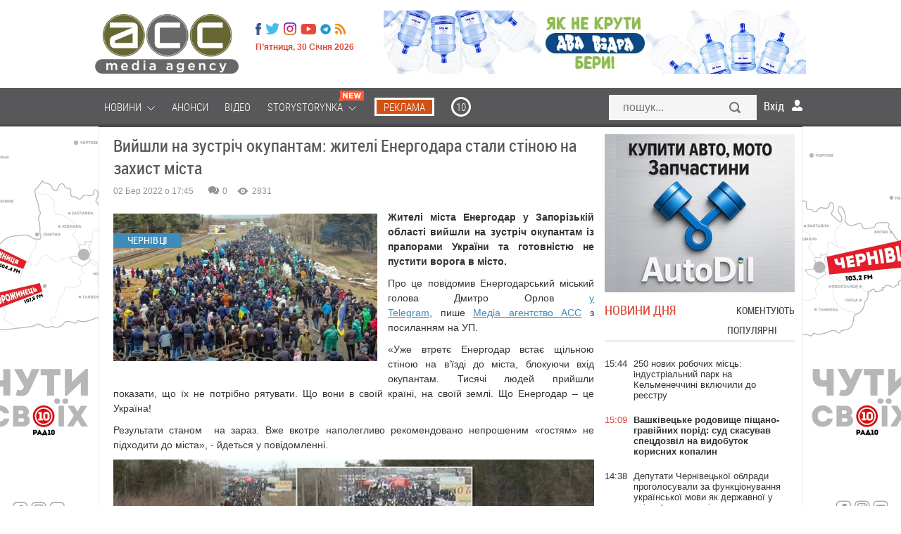

--- FILE ---
content_type: text/html; charset=utf-8
request_url: https://acc.cv.ua/news/chernivtsi/viyshli-na-zustrich-okupantam-zhiteli-energodara-stali-stinoyu-na-zahist-mista-82227
body_size: 25642
content:
<!DOCTYPE html>
<html xmlns="http://www.w3.org/1999/xhtml" xml:lang="uk-UA" lang="uk-UA">

<head>
	<meta name="viewport" content="width=device-width, maximum-scale=1.2">
	<meta name="yandex-verification" content="1cb06130a9d3f511"/>
	<meta name="iua-site-verification" content="8220e6807efcc396542fc9a16e726fdd" />
<!--    <p style="visibility: hidden; width: 0; height: 0; position: static;">ACC</p>-->
<!--    <script type="text/javascript" src="//static.acc.cv.ua/libs/jquery/2.1.1/jquery.min.js"></script>-->
     <link rel="preload" href="https://static.acc.cv.ua/fonts/lk52l9xr-webfont.woff2" as="font" crossorigin="anonymous" />
     <link rel="preload" href="https://static.acc.cv.ua/fonts/roboto-condensed.light-webfont.woff2" as="font" crossorigin="anonymous" />
	  <title>Вийшли на зустріч окупантам: жителі Енергодара стали стіною на захист міста - АСС</title>
  <meta name="description" content="Жителі міста Енергодар у Запорізькій області вийшли на зустріч окупантам із прапорами України та готовністю не пустити ворога в місто. ">
  <meta content="">
  <meta property="og:type" content="article">
  <meta property="og:url" content="https://acc.cv.ua/news/chernivtsi/viyshli-na-zustrich-okupantam-zhiteli-energodara-stali-stinoyu-na-zahist-mista-82227">
  <meta property="og:title" content="Вийшли на зустріч окупантам: жителі Енергодара стали стіною на захист міста - АСС">
  <meta property="og:description" content="Жителі міста Енергодар у Запорізькій області вийшли на зустріч окупантам із прапорами України та готовністю не пустити ворога в місто. ">
  <meta property="og:image" content="http://media.acc.cv.ua/news/article/2022/03/02/82227/xxs62j6xhwQVemBT5A3U.r695x430.jpg">
  <meta property="og:image:secure_url" content="https://media.acc.cv.ua/news/article/2022/03/02/82227/xxs62j6xhwQVemBT5A3U.r695x430.jpg">
  <meta property="og:image:width" content="695">
  <meta property="og:image:height" content="430">
  <meta property="fb:app_id" content="955448547807670">
  <meta name="viewport" content="width=device-width, initial-scale=0.35, maximum-scale=1, user-scalable=yes">
  <meta http-equiv="Content-Type" content="text/html; charset=utf-8">
  <link rel="shortcut icon" href="/favicon.ico" />
  <link href="https://acc.cv.ua/news/chernivtsi/viyshli-na-zustrich-okupantam-zhiteli-energodara-stali-stinoyu-na-zahist-mista-82227" rel="canonical" />
  <link rel="stylesheet" href="//static.acc.cv.ua/less/template.css?v=2.58" type="text/css" />
  <link rel="stylesheet" href="//static.acc.cv.ua/css/social-likes_birman.css" type="text/css" />
  <link rel="stylesheet" href="//static.acc.cv.ua/libs/slick/slick/slick.css?v=2.10" type="text/css" />
  <script type="f004f9a467be526a290cb310-text/javascript" src="//static.acc.cv.ua/libs/jquery/2.1.1/jquery.min.js?v=2.7"></script>
  <script type="f004f9a467be526a290cb310-text/javascript" src="//static.acc.cv.ua/js/the-modal.d.js" defer></script>
  <script type="f004f9a467be526a290cb310-text/javascript" src="//static.acc.cv.ua/js/social-likes.min.js"></script>
  <script type="f004f9a467be526a290cb310-text/javascript" src="//static.acc.cv.ua/js/main.js?v=4.4" defer></script>
  <script type="f004f9a467be526a290cb310-text/javascript" src="//static.acc.cv.ua/js/bajaxslider.d.js?v=2.7" defer></script>
  <script type="f004f9a467be526a290cb310-text/javascript" src="//static.acc.cv.ua/libs/slick/slick/slick.min.js?v=2.3" defer></script>
  <script type="f004f9a467be526a290cb310-text/javascript">/**
 * Лента новостей  - Javascript (плавающие вкладки, LPR подгрузка)
 *
 * @author: Andrii Birev
 *
 * @copyright © Brilliant IT corporation, http://it.brilliant.ua
 */
function resizetabscontent(block,toph){
	var MainNewsHeight = parseInt($('.feeddonorheight').height());
	console.log(block);
	var NewsFeedArticleHeight=0;
	$('.'+block+'-articles a').each(function(){
		NewsFeedArticleHeight+=parseInt($(this).height());
		window.console&&console.log('MainNewsHeight='+MainNewsHeight+', toph='+toph+', ArticleHeight='+NewsFeedArticleHeight);
		if(MainNewsHeight<(NewsFeedArticleHeight+toph)){
			$(this).hide();
			//delete NewsFeedArticleHeight;
		}
	});

}
$(document).ready(function(){
	window.console&&console.log('[News.Feed] The document is ready!');

	var HeadHeight = parseInt($('.feedtabs>.tabs').height())+parseInt($('.tab-latest-buttons-allnews').outerHeight());
	resizetabscontent('tab-latest',HeadHeight);
	$('.feedtabs').each(function(){
		var prnt=$(this);
		var HeadHeight = parseInt($('.tabs',prnt).height());
		HeadHeight = HeadHeight+parseInt($('.tab-latest-buttons-allnews',prnt).height());

		var tabs=$('.tabs .item',prnt);
		var sldr=$('.tabs .slide',prnt);
		//Set srart position.
		var startleft=$('.tabs .item.active',prnt).position().left;
		var startwdth=$('.tabs .item.active',prnt).outerWidth();
		sldr.css({left: startleft, width: startwdth});
		var MainNewsHeight = parseInt($('.news-main-items').height());
		//Tabs click.
		tabs.each(function(i,tab){
			$(tab).click(function(){
				var left=$(this).position().left;
				var wdth=$(this).outerWidth();
				sldr.css({left: left, width: wdth});

				var tabfor=$(this).attr('for');

				$('.tabs .item',prnt).removeClass('active');
				$(this).addClass('active');
				$('.tab',prnt).hide();
				var tabactive=$('.'+tabfor,prnt).show(100,function(){
					console.log(tabactive);
					var NewsFeedArticleHeight=0;
					$('a',tabactive).each(function(ind,elem){
						var _height=parseInt($(elem).outerHeight(true));
						NewsFeedArticleHeight=(NewsFeedArticleHeight+_height);
						window.console&&console.log('_height '+_height);
						window.console&&console.log('NewsFeedArticleHeight '+NewsFeedArticleHeight);
						window.console&&console.log('MainNewsHeight '+MainNewsHeight);
						if(MainNewsHeight<NewsFeedArticleHeight){
							$(this).hide();
							}
						});
					});

				});
			});
		});
	});</script>
  <script type="f004f9a467be526a290cb310-text/javascript">(function(i,s,o,g,r,a,m){i['GoogleAnalyticsObject']=r;i[r]=i[r]||function(){
(i[r].q=i[r].q||[]).push(arguments)},i[r].l=1*new Date();a=s.createElement(o),
m=s.getElementsByTagName(o)[0];a.async=1;a.src=g;m.parentNode.insertBefore(a,m)
})(window,document,'script','//www.google-analytics.com/analytics.js','ga');
ga('create', 'UA-62069030-1', 'auto', {'allowLinker': true});
ga('require', 'linker');
ga('linker:autoLink', ['acc.cv.ua'] );
ga('require', 'displayfeatures');
ga('send', 'pageview');
</script>
  <script type="f004f9a467be526a290cb310-text/javascript">window.roothostname="acc.cv.ua";</script>
  <script type="f004f9a467be526a290cb310-text/javascript">window.useravatar=""</script>
  <script type="f004f9a467be526a290cb310-text/javascript">$(document).ready(function(){
        $('body').on('click', '.search', function(e){
		    e.preventDefault();
		    $('#searchModal').modal().open();
		    document.getElementById("search").focus();
	    });
        $('#searchModal .search-close').on('click', function(e){
            e.preventDefault();
            $('#searchModal').modal().close();
        });
	});</script>
  <script type="f004f9a467be526a290cb310-text/javascript">$(document).ready(function(){
	$('.article-left-button-share').click(function(){
		$('.article-left-button-socpopup').toggle();
	});

	//$('.article-main-text').css('font-size','16px');
	$('.article-textsize span').click(function(){
		var spanclass = $(this).attr('class');
		$('.article-textsize span').removeClass('active');
		$(this).addClass('active');
		var text = $('.article-main-text');
		switch (spanclass){
			case 'small':
				text.css('font-size','16px');
				text.css('line-height','24px');
			break;
			case 'medium':
				text.css('font-size','18px');
				text.css('line-height','26px');
			break;
			case 'large':
				text.css('font-size','21px');
				text.css('line-height','28px');
			break;
		}
	});


	// Ctrl + Enter
	$('body').keydown(function(e) {
		if (e.ctrlKey && e.keyCode == 13) {
			var str = '';
			str += window.getSelection();
			if(str=='' || str == undefined){
				alert(window.HIGHLIGHT_QUOTE);
				return false;
			}else{
				$('#CEModal').modal().open();
				$('.modal-wrapper-errortext').text(str);
				$('#CEModal .blog-item-modal-close').on('click', function(e){
					e.preventDefault();
					$('#CEModal').modal().close();
				});
				$('.CE-send').each(function(){
					$(this).click(function(){
						var PageType = $('#pagetype').val();
						var ArticleId = $('#articleid').val();
						var UserComment = $('#errorformtext').val();
						var data = {type: PageType, id: ArticleId, text: str, UserComment: UserComment, action: "ok"};
						console.log(data);
						$.ajax({
							url : window.url_tickets,
							data : data,
							dataType: 'json'
						}).done(function(data){
							if(data.result==0){
								$('#CEModal').modal().close();
								$('.alert-success').css('display','block');
							}
						}).fail(function(){
							console.log('ERROR XMLHTTPRequest');
						});
					});
				});
			}
		}
	});
	
	/*var ArticleLeftTop = parseInt($('.article-left-inner').offset().top);
	console.log('Начало левого блока = '+ArticleLeftTop);
	var ArticleLeftBottom = (ArticleLeftTop + parseInt($(".article-left-inner").outerHeight()));
	console.log('Конец левого блока = '+ArticleLeftBottom);
	var ArticleRightTop = $(".article-main").offset().top;
	console.log('Начало правого блока = '+ArticleLeftTop);
	var ArticleRightBottom = parseInt((ArticleRightTop + parseInt($(".article-main").outerHeight())));
	console.log('Конец правого блока = '+ArticleRightBottom);
	var line = parseInt($('.article-main-info').offset().top);
	var Difference = parseInt((ArticleRightBottom-ArticleLeftBottom));
	console.log('Разница = '+Difference);
	
	$(window).scroll(function(){
		var WindowScrollTop = $(window).scrollTop();
		//console.log('Скрол = '+(WindowScrollTop));
		if((WindowScrollTop>ArticleLeftTop) && (WindowScrollTop<(ArticleLeftTop+Difference))){
			$(".article-left-inner").addClass("leftactive");
			$(".article-left-inner").removeClass("absolute");
		}else if(WindowScrollTop>line){
			$(".article-left-inner").addClass("absolute");
			$(".article-left-inner").removeClass("leftactive");
		}else if(WindowScrollTop<ArticleLeftTop){
			$(".article-left-inner").removeClass("leftactive");
			$(".article-left-inner").removeClass("absolute");
		}
	});*/
});
</script>
  <script type="f004f9a467be526a290cb310-text/javascript">window.url_tickets="//acc.cv.ua/other/addticket.json";
window.HIGHLIGHT_QUOTE="Виділіть цитату";</script>
  <script type="f004f9a467be526a290cb310-text/javascript" src="//static.acc.cv.ua/libs/brilliant-select/brilliant-select.js?v=2.0"></script>
  <script type="f004f9a467be526a290cb310-text/javascript">
	window.comments_lang = window.comments_lang || {
		'USER_NAME': "Ваше ім'я"
	};
</script>
  <script type="f004f9a467be526a290cb310-text/javascript">$(document).ready(function(){
    var hash = window.location.hash.substr(1);
    if(hash.substr(0,7)=='comment'){
        var elem = $(window.location.hash+'-item');
        if((elem!=undefined)&&(elem.length>0)){
            var scrollto=elem.offset().top;
            if(scrollto > 50){
                scrollto -= 50;
		}
            $('html, body').animate({
                scrollTop: scrollto + 'px'
                }, 'fast',function(){

		elem.fadeIn(100).fadeOut(100).fadeIn(100);

		  });
            }
        }

    $('.cm-reply-btn').click(function(e){
        e.preventDefault();
        var replyForm = $(this).parent().find('.comment-reply-form');
        var textArea = replyForm.find('.comment-textarea');

        if(replyForm.length > 0) {
            (textArea.val() == '') && replyForm.slideUp(function(){
                $(this).remove();
            });
        } else {
            replyForm = $('.comment-form-template .comment-reply-form').clone();

            replyForm.find('[name="comment_parent"]').val($(this).data('parentid'));

            $().brilliantSelect && replyForm.find('.socialnetworks').brilliantSelect();

            if(window.getUID()) {
                replyForm.find('.cm-options-block').hide();
                window.getUserAvatar && replyForm.find('.cm-avatar').html('<img src="'+window.getUserAvatar('r45x45')+'">');
            }

            replyForm.find('.socialnetworks').change(handleSocialNetworksChange);

            var closeBtn = replyForm.find('.cm-close');
            replyForm.insertAfter($(this));

            replyForm.slideDown();
            closeBtn.click(function(){
                replyForm.slideUp(function(){
                    $(this).remove();
                });
            });
            textArea = replyForm.find('.comment-textarea');
            $().jqEasyCounter && textArea.jqEasyCounter({
                maxChars: 1200,
                maxCharsWarning: 1200,
                msgTextAlign: 'left',
                msgFontSize: '11px'
            });
            textArea.change(handleTextChange);
            textArea.keyup(handleTextChange);

            textArea.focus(handleTextareaChange);
            textArea.keyup(handleTextareaChange);
            textArea.change(handleTextareaChange);
            replyForm.submit(function(e){
                var textArea = $(this).find('.comment-textarea');
                if(textArea.val().length < 5) {
                    e.preventDefault();
                    $(this).find('.comment-block').addClass('invalid');
                }
                if($(this).find('.socialnetworks').val() == 'anon') {
                    var email = $(this).find('[name="comment_user_email"]');
                    var name = $(this).find('[name="comment_user_name"]');
                    var result = handleNameValidation.apply(name);
                    //result = handleEmailValidation.apply(email) && result;
                    !result && e.preventDefault();
                }
            });
        }
    });
});

function handleTextareaChange() {
    var commentBlock = $(this).parents('.comment-block');
    if($(this).val().length < 5) {
        commentBlock.addClass('invalid');
    }else{
        commentBlock.removeClass('invalid');
    }
}

function handleSocialNetworksChange() {
    var langs = window.comments_lang || {};
    var html = '' +
        '<div class="cm-additional-data">' +
          '<div class="cm-user-name">' +
            '<input type="text" name="comment_user_name" placeholder="'+(langs['USER_NAME'] ? langs['USER_NAME'] : 'Name')+'">' +
          '</div>' +
          '<div class="cm-user-email">' +
            '<input type="text" name="comment_user_email" placeholder="E-mail">' +
          '</div>' +
        '</div>';

    if($(this).val() == 'anon') {
        $(this).parent().find('.cm-additional-data').length == 0 && $(this).parent().append(html);
        var email = $(this).parent().find('[name="comment_user_email"]');
        var name = $(this).parent().find('[name="comment_user_name"]');
        //$(email).keyup(handleEmailValidation);
        //$(email).focus(handleEmailValidation);
        $(name).keyup(handleNameValidation);
        $(name).focus(handleNameValidation);
    } else {
        $(this).parent().find('.cm-additional-data').remove();
    }
}

function handleTextChange() {
    var closeBtn = $(this).parent().find('.cm-close');
    if($(this).val() != '') {
        closeBtn.hide();
    } else if($(this).val() == '' && !closeBtn.is(':visible')){
        closeBtn.show();
    }
}

function handleNameValidation(){
    if($(this).val() == '') {
        $(this).addClass('invalid');
        return false
    }
    $(this).removeClass('invalid');
    return true;
}

function handleEmailValidation(){
    if(!validateEmail($(this).val())) {
        $(this).addClass('invalid');
        return false;
    }
    $(this).removeClass('invalid');
    return true;
}

function validateEmail(email) {
    var re = /^(([^<>()[\]\\.,;:\s@\"]+(\.[^<>()[\]\\.,;:\s@\"]+)*)|(\".+\"))@((\[[0-9]{1,3}\.[0-9]{1,3}\.[0-9]{1,3}\.[0-9]{1,3}\])|(([a-zA-Z\-0-9]+\.)+[a-zA-Z]{2,}))$/;
    return re.test(email);
}</script>
<!-- Google Tag Manager -->
<script type="f004f9a467be526a290cb310-text/javascript">(function(w,d,s,l,i){w[l]=w[l]||[];w[l].push({'gtm.start':
new Date().getTime(),event:'gtm.js'});var f=d.getElementsByTagName(s)[0],
j=d.createElement(s),dl=l!='dataLayer'?'&l='+l:'';j.async=true;j.src=
'https://www.googletagmanager.com/gtm.js?id='+i+dl;f.parentNode.insertBefore(j,f);
})(window,document,'script','dataLayer','GTM-MVSGF9S');</script>
<!-- End Google Tag Manager -->

<!-- Facebook Pixel Code -->
<script type="f004f9a467be526a290cb310-text/javascript">

</script>
    <script type="f004f9a467be526a290cb310-text/javascript">
        function facebookInit() {
            !function(f,b,e,v,n,t,s)
            {if(f.fbq)return;n=f.fbq=function(){n.callMethod?
                n.callMethod.apply(n,arguments):n.queue.push(arguments)};
                if(!f._fbq)f._fbq=n;n.push=n;n.loaded=!0;n.version='2.0';
                n.queue=[];t=b.createElement(e);t.async=!0;
                t.src=v;s=b.getElementsByTagName(e)[0];
                s.parentNode.insertBefore(t,s)}(window, document,'script',
                'https://connect.facebook.net/en_US/fbevents.js');
            fbq('init', '221152339205702');
            fbq('track', 'PageView');
        }

        setTimeout(facebookInit, 1000);
    </script>

<noscript><img height="1" width="1" style="display:none"
  src="https://www.facebook.com/tr?id=221152339205702&ev=PageView&noscript=1"
/></noscript>
<!-- End Facebook Pixel Code -->

    <!-- <script src="https://www.google.com/recaptcha/api.js" async defer></script>-->
     
</head>
<body id="up" class="page_default">
<!-- Google Tag Manager (noscript) -->
<noscript><iframe src="https://www.googletagmanager.com/ns.html?id=GTM-MVSGF9S"
height="0" width="0" style="display:none;visibility:hidden"></iframe></noscript>
<!-- End Google Tag Manager (noscript) -->

	<!--like facebook-->
        <div id="fb-root"></div>

        <!--like facebook-->

		<div class="Wrapper_main top_banner"></div>
        <header class="Header">
			<div class="Wrapper_main">
				<div class="allHead">
                    <a href="/" class=" Header__logo_media"></a>					<div class="HeaderOther">
						<ul class="menu headermenusocial"><li class="HeaderSocial__item HeaderSocial__item_fb"><a rel="nofollow"  title="Facebook" target="_blank" href="https://www.facebook.com/acc.mediaagency/"><span class="name"></span></a></li></li><li class="HeaderSocial__item HeaderSocial__item_tw"><a rel="nofollow"  title="Twitter" target="_blank" href="https://twitter.com/acc_cv_ua"><span class="name"></span></a></li></li><li class="HeaderSocial__item FooterSocial__item_ig"><a rel="nofollow"  title="Instagram" target="_blank" href="https://www.instagram.com/acc.mediaagency/?hl=ru"><span class="name"></span></a></li></li><li class="HeaderSocial__item HeaderSocial__item_yt"><a rel="nofollow"  title="Youtube" target="_blank" href="https://www.youtube.com/channel/UCvpTuJQDsjFLpzT_0l2VDQg"><span class="name"></span></a></li></li><li class="HeaderSocial__item HeaderSocial__item_telegram"><a rel="nofollow"  title="Telegram" target="_blank" href="https://t.me/mediaagency_acc"><span class="name"></span></a></li></li><li class="HeaderSocial__item HeaderSocial__item_rss"><a   title="RSS" target="_blank" href="//acc.cv.ua/news/feed.rss"><span class="name"></span></a></li></li></ul>
						<div class="Header__date">П’ятниця, 30 Січня 2026</div>
					</div>
				</div>
									
											<div class="HeaderService"><div class="htmlblock htmlblock-picture"><!-- <div class="custom" onclick="ga('send', 'event', 'baner_na_golovnii', 'click-1', 'baner_na_golovnii_N6_1')" >
<a href="https://chernivtsi.oxford-med.com.ua/ua/services/urology/" target="_blank" rel="alternate" rel="nofollow"><img src="/images/bimg/Oxford_12.jpg" alt=""></a></div> -->
<div class="custom" style="display:none" onclick="if (!window.__cfRLUnblockHandlers) return false; ga('send', 'event', 'baner_na_golovnii', 'click-2', 'baner_na_golovnii_N6_2')" data-cf-modified-f004f9a467be526a290cb310-="">
<a href="https://www.dvavidra.ua/" target="_blank" rel="alternate" rel="nofollow"><img src="/images/bimg/DV_02.jpg" alt="Два відра"></a></div>
<div class="custom" onclick="if (!window.__cfRLUnblockHandlers) return false; ga('send', 'event', 'baner_na_golovnii', 'click-3', 'baner_na_golovnii_N6_3')" data-cf-modified-f004f9a467be526a290cb310-="">
<a href="https://www.dvavidra.ua/" target="_blank" rel="alternate" rel="nofollow"><img src="/images/bimg/DV_02.jpg" alt="Два відра"></a></div></div>
</div>
													<div class="clear"></div>
            </div>
            <!--/ Wrapper -->
        </header>
        <!--/ Header -->

        <div class="HeaderMenu">

            <div class="Wrapper_default Wrapper_menu">
                <a href="/" class="Header__logo_fix hide"></a>
				<div class="moduletable_menu"><ul class="menu redmenu"><li class=" deeper"><a   href="//acc.cv.ua/news/"><span class="name">Новини</span>&nbsp;<i class="pg pg-burgermenu"></i></a><ul class="nav-child unstyled small"></li><li ><a   href="//acc.cv.ua/news/chernivtsi/"><span class="name">Чернівці</span></a></li></li><li ><a   href="//acc.cv.ua/news/ukraine/"><span class="name">Україна</span></a></li></li><li ><a   href="//acc.cv.ua/news/world/"><span class="name">Світ</span></a></li></ul></li></li><li ><a   href="//acc.cv.ua/affiche/"><span class="name">Анонси</span></a></li></li><li ><a   href="//acc.cv.ua/news/video/"><span class="name">Відео</span></a></li></li><li class=" deeper"><a   href="//acc.cv.ua/news/storystorynka/"><span class="name">Storystorynka</span>&nbsp;<i class="pg pg-burgermenu"></i>&nbsp;<i class="pg pg-newMenuIcon"></i></a><ul class="nav-child unstyled small"></li><li ><a   href="//acc.cv.ua/news/storystorynka/stylno/"><span class="name">Стильно</span></a></li></li><li ><a   href="//acc.cv.ua/news/storystorynka/smachno/"><span class="name">Смачно</span></a></li></li><li ><a   href="//acc.cv.ua/news/storystorynka/zdorovo/"><span class="name">Здорово</span></a></li></li><li ><a   href="//acc.cv.ua/news/storystorynka/tsikavo/"><span class="name">Цікаво</span></a></li></li><li ><a   href="//acc.cv.ua/news/storystorynka/tehnologichno/"><span class="name">Технологічно</span></a></li></li><li ><a   href="//acc.cv.ua/news/storystorynka/veselo/"><span class="name">Весело</span></a></li></ul></li></li><li class="media_agency reklama"><a rel="nofollow"  href="https://acc.in.ua/"><span class="name">Реклама</span></a></li></li><li class="media_agency r10"><a rel="nofollow"  title="10" href="https://radio10.ua/"><span class="name">10</span></a></li></li></ul></div>
				<div class="HeaderSearch"><form action="//acc.cv.ua/news/search/" method="get">
	<input type="text" id="search" name="q" class="HeaderSearch__field Mob_HeaderSearch__field search-modal-input" placeholder="пошук..." />
	<button type="submit"  class="HeaderSearch__but Mob_HeaderSearch__but search-button">Знайти</button>
</form>
</div>
				<div class="users-userpanel">
			<span class="login_module icon_in" onclick="if (!window.__cfRLUnblockHandlers) return false; show('block')" data-cf-modified-f004f9a467be526a290cb310-="">Вхід</span>

		<!--Authorization modal window -->
	<!-- Задний прозрачный фон-->
    <div class="ModalLogin" onclick="if (!window.__cfRLUnblockHandlers) return false; show('none')" id="wrap" data-cf-modified-f004f9a467be526a290cb310-=""></div>	
	
	<div class="ModalLogin" id="window">
		<div class="ModalLoginInner">
			<div class="ModalLogin close" onclick="if (!window.__cfRLUnblockHandlers) return false; show('none')" data-cf-modified-f004f9a467be526a290cb310-=""></div>
			<div class="ModalLoginWrap">
				<div class="ModalLogin__title">вхід на сайт</div>
				<div class="ModalLoginBottom">
                    <div class="ModalLoginWrap">
                        <div class="ModalLoginBottomItem ModalLoginBottom__txt_bold">
                            Увійти за допомогою соцмереж                        </div>
                        <div class="ModalLoginBottomItem ModalLoginBottom__txt">
                            Ви можете використовувати соц. мережі для входу на сайт                        </div>
                    </div>				
				</div>
				<div class="authorization-links">
											<a class="block_fb sociallink" href="//acc.cv.ua/social/auth/fb"></a>
											<a class="block_google sociallink" href="//acc.cv.ua/social/auth/google"></a>
									</div>
					
			</div>
		</div>
	</div>
	
		
	</div>

                <div class="clear"></div>
            </div>
			
		</div>
		
					<div class="Wrapper_default bannerBeforeContent">
				<div class="bannerInner">
					<div class="bannerDiv"><div class="htmlblock htmlblock-picture"><div class="left-banner" onclick="if (!window.__cfRLUnblockHandlers) return false; ga('send', 'event', 'baner_na_novuni', 'click-1', 'baner_na_novuni_N7_1')" data-cf-modified-f004f9a467be526a290cb310-=""><a href="https://www.dvavidra.ua/offer/" target="_blank" rel="nofollow"><div id="left_banner" style="background-image:url(/images/bimg/DVL_6.jpg);"> </div></a></div>
<div class="left-banner" onclick="if (!window.__cfRLUnblockHandlers) return false; ga('send', 'event', 'baner_na_novuni', 'click-2', 'baner_na_novuni_N7_2')" data-cf-modified-f004f9a467be526a290cb310-=""><a href="https://radio10.ua/" target="_blank"><div id="left_banner" style="background-image:url(/images/bimg/R10_G7.jpg);"> </div></a></div></div>
<div class="htmlblock htmlblock-picture"><div class="right-banner" onclick="if (!window.__cfRLUnblockHandlers) return false; ga('send', 'event', 'baner_na_novuni', 'click-1', 'baner_na_novuni_N8_1')" data-cf-modified-f004f9a467be526a290cb310-=""><a href="https://www.dvavidra.ua/offer/" target="_blank" rel="nofollow"><div id="right_banner" style="background-image:url(/images/bimg/DVR_6.jpg);"> </div></a></div>
<div class="right-banner" onclick="if (!window.__cfRLUnblockHandlers) return false; ga('send', 'event', 'baner_na_novuni', 'click-2', 'baner_na_novuni_N8_2')" data-cf-modified-f004f9a467be526a290cb310-=""><a href="https://radio10.ua/" target="_blank" rel="nofollow"><div id="right_banner" style="background-image:url(/images/bimg/R10_G8.jpg);"> </div></a></div>
</div>
</div>
				</div>
			</div>		
					
		
		<div id="footer-pusher">
			<div class="Wrapper_default">
				<div class="MainContent">
			
					
																				
							
															
                				
				<div class="allContent">
					<div class="Center newCenterContent">
													  <div class="News " id="news_article" >
    <div class="alert alert-success" style="display: none">Дякуємо за ваш відгук!</div>
    <h1 class="News__title" >Вийшли на зустріч окупантам: жителі Енергодара стали стіною на захист міста </h1>

			                <link href="https://acc.cv.ua/news/chernivtsi/viyshli-na-zustrich-okupantam-zhiteli-energodara-stali-stinoyu-na-zahist-mista-82227">
		<div class="PostInfo NewsService" >
		<div class="PostInfo__item PostInfo__item_date">
						02 Бер 2022 о 17:45		</div>
		<div class="PostInfo__item PostInfo__item_service">
			<div class="ServicePeople">
				<div class="ServicePeopleItem">
					<span class="ServicePeopleItem__icon ServicePeopleItem__icon_comments"></span>
					<span class="ServicePeopleItem__num disqus-comment-count" data-disqus-identifier="" id="com">0</span>
				</div>
				<div class="ServicePeopleItem">
					<span class="ServicePeopleItem__icon ServicePeopleItem__icon_look"></span>
					<span class="ServicePeopleItem__num">2831</span>
				</div>
				<div class="clear"></div>
			</div>
		</div>
		<div class="clear"></div>
	</div>
	
	<input type="hidden" id="pagetype" value="N">
	<input type="hidden" id="articleid" value="82227">
			
		<!-- Regular article -->
		              			<div class="article-main-image NewsImg">
				<div class="Img__label">Чернівці</div>
				<div class="pull-left item-image">
					<img  alt="Вийшли на зустріч окупантам: жителі Енергодара стали стіною на захист міста " src="//media.acc.cv.ua/news/article/2022/03/02/82227/xxs62j6xhwQVemBT5A3U.w695.jpg">														</div>
			</div>
	        					<div class="News__desc">
		<div class="article-main-intro">
			Жителі міста Енергодар у Запорізькій області вийшли на зустріч окупантам із прапорами України та готовністю не пустити ворога в місто. 		</div>
		<div class="article-main-text">
			
<p>Про це повідомив Енергодарський міський голова Дмитро Орлов<span> </span><a href="https://t.me/orlovdmytroEn/115" target="_blank">у Telegram</a>, <span>пише </span><a href="https://acc.cv.ua/">Медіа агентство АСС</a><span> з посиланням на УП.</span></p>
<p>«Уже втретє Енергодар встає щільною стіною на в’їзді до міста, блокуючи вхід окупантам. Тисячі людей прийшли показати, що їх не потрібно рятувати. Що вони в своїй країні, на своїй землі. Що Енергодар – це Україна! </p>
<p>Результати станом  на зараз. Вже вкотре наполегливо рекомендовано непрошеним <span>«</span>гостям» не підходити до міста<span>», - йдеться у повідомленні</span>.</p>
<center>
<div></div>
</center>
<div class="image-box image-box_center">
<a href="https://img.pravda.com/images/doc/6/6/6621af2-energodar-kolona-original.jpg" target="_blank"><div class="imgwrapper"><div class="imgwrapper"><img alt=" " src="https://img.pravda.com/images/doc/6/6/6621af2-energodar-kolona.jpg" title=" "></div></div></a><br><div class="image-box__caption"></div>
</div>
<p><strong>Деталі</strong>: Місцеві мешканці сказали, що окупанти хотіли поставити контрольно-пропускний пункт на дорозі між Енергодаром та Дніпровським поворотом, а вони сказали, що крайня точка наближення до міста – верхня дорога Дніпровського повороту. </p>
<p>Люди повернулися по домівках, але готові мобілізуватися знову.</p>
			
                                    		</div>
		
						
		
		<div class="social-likes">
			<div class="facebook" title="Поділитися посиланням на Фейсбуці"></div>
			<div class="twitter" title="Поділитися посиланням в Твіттері"></div>
			<div class="plusone" title="Поділитися посиланням в Гугл-плюсі"></div>
		</div>
      <!--  <script type="text/javascript" id="widget-wfp-script"
                src="https://secure.wayforpay.com/server/pay-widget.js?ref=button"></script>
        <script type="text/javascript">function runWfpWdgt(url) {
                var wayforpay = new Wayforpay();
                wayforpay.invoice(url);
            }</script>
        <input type="button" onclick="runWfpWdgt('https://secure.wayforpay.com/button/b7c0c95395345');"
                style="background: url(https://lh3.googleusercontent.com/-5aiHXBAPRBE/XpWq_wpgXiI/AAAAAAAAtWI/qITWyvSJQdwdmKNTbVoGuCXTWvrW-GfpgCK8BGAsYHg/s0/2020-04-14.png) right center / cover no-repeat rgb(43, 49, 96);
    opacity: 1;
    display: inline-block !important;
    width: 290px !important;
    height: 41px;
    vertical-align: middle;
    margin-bottom: 20px;
    border: 2px solid rgb(255, 255, 255) !important;
    border-radius: 7px !important;
    padding: 18px !important;
    box-shadow: rgba(71, 66, 66, 0.22) 3px 2px 8px !important;
    text-align: left !important;
    box-sizing: border-box !important;" onmouseover="this.style.opacity='0.8';" onmouseout="this.style.opacity='1';"> -->
		<!-- article d -->
		<div class="clear"></div>

	</div>
	
	<!--Tags -->
			
	<!--position:content_comments-->
	<div id="comments">

<!-- <div class="comment_div"><?//php echo BLang::_('COMMENTS_HEADING'); ?></div> -->

<div class="comments-wr">
	</div>	



<div class="comment-form-template">
	<form class="comment-reply-form" method="POST" action="//acc.cv.ua/comments/postcomment" style="display: none;">
		<div class="cm-options-block">
			<select class="socialnetworks" name="comment_socialnetwork">
									<option data-class="social-option-fb" value="fb">Facebook</option>
									<option data-class="social-option-google" value="google">Google+</option>
								<option value="anon" data-class="social-option-anon">Анонімно</option>
			</select>
		</div>
		<div class="comment-block focused">
			<a href="javascript:void(0)" class="cm-logout-link"></a>
			<div class="cm-min-length-msg clearfix">
				<span>Мінімальна довжина коментаря 5 символів</span>
				<a class="cm-logout-link" href="//acc.cv.ua/users/logout" style="display: none;"><i class="pg pg-signout"></i>&nbsp;Вихід</a>
			</div>
			
			<div class="cm-textarea-wr">
				<div class="cm-close"></div>
				<textarea placeholder="Впишіть текст коментаря" name="comment_text" class="comment-textarea"></textarea>
				<div class="cm-buttons-wr">
					<input class="button button-type-danger with-indents wider shadowed" type="submit" value="Залишити коментар" />
				</div>
			</div>
		</div>
		<div class="hiddenfields">
			<input type="hidden" name="comment_component" value="news"/>
			<input type="hidden" name="comment_itemid" value="82227"/>
			<input type="hidden" name="comment_parent" value=""/>
		</div>
	</form>
</div>
<div class="clear"></div>
</div>

	<div class="clear"></div>	
	<div class="htmlblock htmlblock-picture"><!-- <div class="custom" onclick="ga('send','event', 'baner_na_novuni', 'click-1', 'baner_na_novuni_N2_1')" >
	<p><a href="https://www.instagram.com/lavanda_mebli_cv/" target="_blank" rel="alternate nofollow" tabindex="-1"><img src="/images/bimg/Lavanda_17.jpg" alt=""></a></p>
</div>
<div class="custom" onclick="ga('send','event', 'baner_na_novuni', 'click-2', 'baner_na_novuni_N2_2')" >
	<p><a href="https://www.instagram.com/komfortni_mebli/" target="_blank" rel="alternate nofollow" tabindex="-1"><img src="/images/bimg/KfMb_25.jpg" alt=""></a></p>
</div> -->
<div class="custom" onclick="if (!window.__cfRLUnblockHandlers) return false; ga('send','event', 'baner_na_novuni', 'click-3', 'baner_na_novuni_N2_3')" data-cf-modified-f004f9a467be526a290cb310-="">
	<p><a href="https://www.instagram.com/tomash.champignons" target="_blank" rel="alternate nofollow" tabindex="-1"><img src="/images/bimg/tomash_15.jpg" alt=""></a></p></div></div>

	<div class="clear"></div>
	
	<div class="article-main-info proofreader_prompt">
												<p class="info-error">Якщо ви помітили помилку на цій сторінці, виділіть її і натисніть Ctrl + Enter</p>
	</div>
	<div class="clear"></div>

	
		<div class="htmlblock htmlblock-picture"><div class="custom" onclick="if (!window.__cfRLUnblockHandlers) return false; ga('send','event', 'baner_na_novuni', 'click-1', 'baner_na_novuni_N10_1')" data-cf-modified-f004f9a467be526a290cb310-="">
<p><a href="https://t.me/mediaagency_acc" target="_blank" rel="alternate nofollow" tabindex="-1"><img src="/images/bimg/telegramacc.png" alt="Читай нас ..."></a></p></div>
<!-- <div class="custom" onclick="ga('send','event', 'baner_na_novuni', 'click-2', 'baner_na_novuni_N10_2')" >
<p><a href="https://druk.acc.in.ua/" target="_blank" rel="alternate nofollow" tabindex="-1"><img src="/images/bimg/druk_v_01.jpg" alt="Виготовлення вивісок"></a></p></div>
<div class="custom" onclick="ga('send','event', 'baner_na_novuni', 'click-3', 'baner_na_novuni_N10_3')" >
<p><a href="https://medical-dovidki.business.site/" target="_blank" rel="alternate nofollow" tabindex="-1" rel="nofollow"><img src="/images/bimg/meddov_01.jpg" alt="Медичні довідки"></a></p></div> --></div>
	
	
				<div class="author" style="display:none">Олександра Раца</div>
	</div>
<div class="clear"></div>

<div id="CEModal" class="blog-item-modal" style="display: none;">
	<div class="blog-item-modal-wrapper">
		<span class="blog-item-modal-close"></span>
		<div class="modal-wrapper-header">Орфографічна помилка в тексті:</div>
		<div class="modal-wrapper-errortext"></div>
		<div class="blog-item-modal-text">
			<label for="errorformtext">Коментар для веб-майстра (не обов`язково):</label><br>
			<textarea class="input-form input-form-textarea" name="text" id="errorformtext"></textarea>
		</div>
		<div class="modal-wrapper-button">
			<input type="button" class="button button-trans CE-send" value="Надіслати">
		</div>
	</div>
</div>

<script type="application/ld+json">
    {
        "@context": "http://schema.org",
        "@type": "NewsArticle",
        "mainEntityOfPage":{
            "@type": "WebPage",
            "@id": "https://acc.cv.ua/news/chernivtsi/viyshli-na-zustrich-okupantam-zhiteli-energodara-stali-stinoyu-na-zahist-mista-82227"
        },
        "headline": "Вийшли на зустріч окупантам: жителі Енергодара стали стіною на захист міста ",
        "keywords": "",
        "articleBody": "
Про це повідомив Енергодарський міський голова Дмитро Орлов у Telegram, пише Медіа агентство АСС з посиланням на УП.
«Уже втретє Енергодар встає щільною стіною на в’їзді до міста, блокуючи вхід окупантам. Тисячі людей прийшли показати, що їх не потрібно рятувати. Що вони в своїй країні, на своїй землі. Що Енергодар – це Україна! 
Результати станом  на зараз. Вже вкотре наполегливо рекомендовано непрошеним «гостям» не підходити до міста», - йдеться у повідомленні.






Деталі: Місцеві мешканці сказали, що окупанти хотіли поставити контрольно-пропускний пункт на дорозі між Енергодаром та Дніпровським поворотом, а вони сказали, що крайня точка наближення до міста – верхня дорога Дніпровського повороту. 
Люди повернулися по домівках, але готові мобілізуватися знову.
",
        "author": {
               "@type": "Person",
               "name": "Випусковий редактор інформагентства АСС"
        },
        "publisher": {
            "@type": "Organization",
            "name": "Інформаційне агентство Чернівців і Буковини А.С.С.",
            "email": "support@acc.com.ua",
            "url": "https://acc.cv.ua/",
            "logo": {
                "@type": "ImageObject",
                "url": "https://static.acc.cv.ua/images/LogoNoSprite.png",
                "width": 225,
                "height": 62
            }
        },
        "image": {
            "@type": "ImageObject",
            "url": "https://media.acc.cv.ua/news/article/2022/03/02/82227/xxs62j6xhwQVemBT5A3U.w800.jpg",
            "width": "800",
            "height": "449.85507246377"
        },
        "datePublished": "2022-03-02T17:45:37+02:00>",
        "dateModified": "2022-03-02T17:42:16+02:00",
        "description" : "Жителі міста Енергодар у Запорізькій області вийшли на зустріч окупантам із прапорами України та готовністю не пустити ворога в місто. "
    }
</script>
<div class="htmlblock htmlblock-picture"></div>

												
												<div class="aftercontent-grid"></div>
						<div class="clear"></div>						
					</div>
											<div class="Right newRightContent"><div class="htmlblock htmlblock-picture"><div class="custom" style="display:none;" onclick="if (!window.__cfRLUnblockHandlers) return false; ga('send','event', 'baner_na_novuni', 'click-1', 'baner_na_novuni_N4_1')" data-cf-modified-f004f9a467be526a290cb310-="">
	<p><a href="https://autodil.com.ua/" target="_blank" rel="alternate dofollow" tabindex="-1"><img src="/images/bimg/autodil_01.jpg" alt=""></a></p>
</div>
<div class="custom" onclick="if (!window.__cfRLUnblockHandlers) return false; ga('send','event', 'baner_na_novuni', 'click-2', 'baner_na_novuni_N4_2')" data-cf-modified-f004f9a467be526a290cb310-="">
	<p><a href="https://favorite.org.ua/" target="_blank" rel="alternate nofollow" tabindex="-1"><img src="/images/bimg/Fav_01.jpg" alt=""></a></p>
</div>
<div class="custom" onclick="if (!window.__cfRLUnblockHandlers) return false; ga('send','event', 'baner_na_novuni', 'click-3', 'baner_na_novuni_N4_3')" data-cf-modified-f004f9a467be526a290cb310-="">
	<p><a href="https://serafims104.org/" target="_blank" rel="alternate nofollow" tabindex="-1"><img src="/images/bimg/serafims_01.jpg" alt=""></a></p>
</div></div>
<div class="news_feed">
	<div class="feedtabs">
		<div class="tabs">
			<div class="item active latest" for="tab-latest">Новини дня</div>
			<div class="item commentable" for="tab-commentable">Коментують</div>
			<div class="item popular" for="tab-popular">Популярні</div>
			<div class="slide"></div>
			<div class="clear"></div>
		</div>
		<div class="tabscontent">
			<div class="tab tab-latest">
								<div class="tab-latest-articles">
					<ul class="tab-latest-articles-perdate">
																																																					<li class="ColumnItem article block importance-1">
								<div class="left_block">
									<span class="time ColumnItem__time">
									15:44									</span>
								</div>
								<div class="right_block">
									<a class="ColumnItem__desc" href="//acc.cv.ua/news/chernivtsi/250-novih-robochih-misc-industrialniy-park-na-kelmenechchini-vklyuchili-do-reestru-117767">
										<div class="nameicons"><span class="name">250 нових робочих місць: індустріальний парк на Кельменеччині включили до реєстру</span><span class="pretty_date_block"></span>
																				</div>
									</a>
									<div class="clear"></div>
								</div>
								<div class="clear"></div>
							</li>
																																																														<li class="ColumnItem article block importance-2">
								<div class="left_block">
									<span class="time ColumnItem__time">
									15:09									</span>
								</div>
								<div class="right_block">
									<a class="ColumnItem__desc" href="//acc.cv.ua/news/chernivtsi/vashkivecke-rodovische-pischano-graviynih-porid-sud-skasuvav-specdozvil-na-vidobutok-korisnih-kopalin-117774">
										<div class="nameicons"><span class="name">Вашківецьке родовище піщано-гравійних порід: суд скасував спецдозвіл на видобуток корисних копалин</span><span class="pretty_date_block"></span>
																				</div>
									</a>
									<div class="clear"></div>
								</div>
								<div class="clear"></div>
							</li>
																																																														<li class="ColumnItem article block importance-1">
								<div class="left_block">
									<span class="time ColumnItem__time">
									14:38									</span>
								</div>
								<div class="right_block">
									<a class="ColumnItem__desc" href="//acc.cv.ua/news/chernivtsi/deputati-cherniveckoyi-oblradi-progolosuvali-za-funkcionuvannya-ukrayinskoyi-movi-yak-derzhavnoyi-u-vsih-sferah-suspilnogo-zhittya-117777">
										<div class="nameicons"><span class="name">Депутати Чернівецької облради проголосували за функціонування української мови як державної у всіх сферах суспільного життя</span><span class="pretty_date_block"></span>
																				</div>
									</a>
									<div class="clear"></div>
								</div>
								<div class="clear"></div>
							</li>
																																																														<li class="ColumnItem article block importance-2">
								<div class="left_block">
									<span class="time ColumnItem__time">
									14:05									</span>
								</div>
								<div class="right_block">
									<a class="ColumnItem__desc" href="//acc.cv.ua/news/chernivtsi/pidpal-silradi-na-bukovini---teroristichniy-akt-dvoh-inozemciv-cholovikiv-zatrimali-spravu-peredadut-do-sudu-117785">
										<div class="nameicons"><span class="name">Підпал сільради на Буковині - терористичний акт двох іноземців: чоловіків затримали, справу передадуть до суду</span><span class="pretty_date_block"></span>
																				</div>
									</a>
									<div class="clear"></div>
								</div>
								<div class="clear"></div>
							</li>
																																																														<li class="ColumnItem article block importance-1">
								<div class="left_block">
									<span class="time ColumnItem__time">
									13:47									</span>
								</div>
								<div class="right_block">
									<a class="ColumnItem__desc" href="//acc.cv.ua/news/chernivtsi/mer-chernivciv-roman-klichuk-dav-vidpovidi-na-zapitannya-yaki-turbuyut-mistyan-naybilshe-117784">
										<div class="nameicons"><span class="name">Мер Чернівців Роман Клічук дав відповіді на запитання, які турбують містян найбільше</span><span class="pretty_date_block"></span>
																				</div>
									</a>
									<div class="clear"></div>
								</div>
								<div class="clear"></div>
							</li>
																																																															<li class="ColumnItem article block"><div class="htmlblock htmlblock-picture"><!-- <div class="custom" style="display:none;" onclick="ga('send','event', 'baner_na_novuni', 'click-1', 'baner_na_novuni_N9_1')" >
<p><a href="https://hlib.cv.ua/promo" target="_blank" rel="alternate nofollow" tabindex="-1" rel="nofollow"><img src="/images/bimg/hlib.jpg" alt=""></a></p></div> -->
<div class="custom" onclick="if (!window.__cfRLUnblockHandlers) return false; ga('send','event', 'baner_na_novuni', 'click-2', 'baner_na_novuni_N9_2')" data-cf-modified-f004f9a467be526a290cb310-="">
<p><a href="https://radio10.ua/" target="_blank" rel="alternate nofollow" tabindex="-1" rel="nofollow"><img src="/images/bimg/radio10_11.jpg" alt="Radio 10"></a></p></div></div>
</li>
														<li class="ColumnItem article block importance-1">
								<div class="left_block">
									<span class="time ColumnItem__time">
									13:27									</span>
								</div>
								<div class="right_block">
									<a class="ColumnItem__desc" href="//acc.cv.ua/news/ukraine/pogrozi-obrazi-i-smittya-na-golovu-u-kamyanci-podilskomu-meshkanci-znevazhlivo-stavlyatsya-do-komunalnogo-pracivnika-117783">
										<div class="nameicons"><span class="name">«Погрози, образи і сміття на голову»: у Кам'янці-Подільському мешканці ображали працівника, відповідального за генератор</span><span class="pretty_date_block"></span>
																				</div>
									</a>
									<div class="clear"></div>
								</div>
								<div class="clear"></div>
							</li>
																																																														<li class="ColumnItem article block importance-2">
								<div class="left_block">
									<span class="time ColumnItem__time">
									13:11									</span>
								</div>
								<div class="right_block">
									<a class="ColumnItem__desc" href="//acc.cv.ua/news/chernivtsi/u-chernivcyah-cholovik-zhorstoko-pobiv-znayomogo-toy-pomer-u-reanimaciyi-117778">
										<div class="nameicons"><span class="name">У Чернівцях чоловік жорстоко побив знайомого: той помер у реанімації</span><span class="pretty_date_block"></span>
																				</div>
									</a>
									<div class="clear"></div>
								</div>
								<div class="clear"></div>
							</li>
																																																														<li class="ColumnItem article block importance-1">
								<div class="left_block">
									<span class="time ColumnItem__time">
									12:45									</span>
								</div>
								<div class="right_block">
									<a class="ColumnItem__desc" href="//acc.cv.ua/news/chernivtsi/u-liceyi-v-chernivcyah-protik-dah-remontni-roboti-tut-vikonuvalisya-rik-tomu-117773">
										<div class="nameicons"><span class="name">У ліцеї в Чернівцях протік дах: ремонтні роботи тут виконувалися рік тому</span><span class="pretty_date_block"></span>
																				</div>
									</a>
									<div class="clear"></div>
								</div>
								<div class="clear"></div>
							</li>
																																																														<li class="ColumnItem article block importance-1">
								<div class="left_block">
									<span class="time ColumnItem__time">
									12:27									</span>
								</div>
								<div class="right_block">
									<a class="ColumnItem__desc" href="//acc.cv.ua/news/ukraine/eksklyuzivni-podrobici-vbivstva-chotiroh-policeyskih-na-cherkaschini-117781">
										<div class="nameicons"><span class="name">Ексклюзивні подробиці вбивства чотирьох поліцейських на Черкащині</span><span class="pretty_date_block"></span>
																				</div>
									</a>
									<div class="clear"></div>
								</div>
								<div class="clear"></div>
							</li>
																																																														<li class="ColumnItem article block importance-1">
								<div class="left_block">
									<span class="time ColumnItem__time">
									12:10									</span>
								</div>
								<div class="right_block">
									<a class="ColumnItem__desc" href="//acc.cv.ua/news/chernivtsi/na-obyizniy-trasi-chernivciv-remontuyut-dorozhne-pokrittya-117770">
										<div class="nameicons"><span class="name">Зима стала випробуванням: на об'їзній трасі Чернівців вже ремонтували дорожнє покриття</span><span class="pretty_date_block"></span>
																				</div>
									</a>
									<div class="clear"></div>
								</div>
								<div class="clear"></div>
							</li>
																																																														<li class="ColumnItem article block importance-1">
								<div class="left_block">
									<span class="time ColumnItem__time">
									11:47									</span>
								</div>
								<div class="right_block">
									<a class="ColumnItem__desc" href="//acc.cv.ua/news/ukraine/priyihav-uklasti-sekretnu-ugodu-v-italiyi-z-vikna-vipav-ukrayinskiy-bankir-ymovirno-yogo-ubili-117769">
										<div class="nameicons"><span class="name">Приїхав укласти «секретну» угоду: в Італії з вікна випав український банкір. Ймовірно, його убили</span><span class="pretty_date_block"></span>
																				</div>
									</a>
									<div class="clear"></div>
								</div>
								<div class="clear"></div>
							</li>
																																																														<li class="ColumnItem article block importance-1">
								<div class="left_block">
									<span class="time ColumnItem__time">
									11:32									</span>
								</div>
								<div class="right_block">
									<a class="ColumnItem__desc" href="//acc.cv.ua/news/chernivtsi/fahivci-cherniveckogo-teplokomunenergo-poyihali-do-kieva-abi-dopomogti-vidnoviti-teplopostachannya-117780">
										<div class="nameicons"><span class="name">Фахівці чернівецького теплокомуненерго поїхали до Києва аби допомогти відновити теплопостачання</span><span class="pretty_date_block"></span>
																				</div>
									</a>
									<div class="clear"></div>
								</div>
								<div class="clear"></div>
							</li>
																																																														<li class="ColumnItem article block importance-1">
								<div class="left_block">
									<span class="time ColumnItem__time">
									11:05									</span>
								</div>
								<div class="right_block">
									<a class="ColumnItem__desc" href="//acc.cv.ua/news/chernivtsi/cinni-metali-ta-cigarki-u-mishkah-z-pid-cementu-prikordonniki-na-bukovini-vikrili-nezakonne-vvezennya-117765">
										<div class="nameicons"><span class="name">Цінні метали та цигарки у мішках з-під цементу: прикордонники на Буковині викрили незаконне ввезення</span><span class="pretty_date_block"></span>
																				</div>
									</a>
									<div class="clear"></div>
								</div>
								<div class="clear"></div>
							</li>
																																																														<li class="ColumnItem article block importance-2">
								<div class="left_block">
									<span class="time ColumnItem__time">
									10:40									</span>
								</div>
								<div class="right_block">
									<a class="ColumnItem__desc" href="//acc.cv.ua/news/chernivtsi/vismoh-lyudey-z-doneckoyi-ta-zaporizkoyi-oblastey-evakuyuvali-do-chernivciv-117772">
										<div class="nameicons"><span class="name">Вісьмох людей з Донецької та Запорізької областей евакуювали до Чернівців</span><span class="pretty_date_block"></span>
																				</div>
									</a>
									<div class="clear"></div>
								</div>
								<div class="clear"></div>
							</li>
																																																														<li class="ColumnItem article block importance-2">
								<div class="left_block">
									<span class="time ColumnItem__time">
									10:20									</span>
								</div>
								<div class="right_block">
									<a class="ColumnItem__desc" href="//acc.cv.ua/news/chernivtsi/u-chernivcyah---seriya-ymovirnih-zaminuvan-obektiv-pravoohoronci-pereviryayut-informaciyu-117776">
										<div class="nameicons"><span class="name">У Чернівцях - серія ймовірних замінувань об'єктів: правоохоронці перевіряють інформацію</span><span class="pretty_date_block"></span>
																				</div>
									</a>
									<div class="clear"></div>
								</div>
								<div class="clear"></div>
							</li>
																																																														<li class="ColumnItem article block importance-2">
								<div class="left_block">
									<span class="time ColumnItem__time">
									10:11									</span>
								</div>
								<div class="right_block">
									<a class="ColumnItem__desc" href="//acc.cv.ua/news/chernivtsi/u-centri-chernivciv-na-zhinku-vpala-brila-lodu-postrazhdala-u-stani-serednoyi-vazhkosti-117771">
										<div class="nameicons"><span class="name">У центрі Чернівців на жінку впала брила льоду: постраждала у стані середньої важкості</span><span class="pretty_date_block"></span>
																				</div>
									</a>
									<div class="clear"></div>
								</div>
								<div class="clear"></div>
							</li>
																																																														<li class="ColumnItem article block importance-2">
								<div class="left_block">
									<span class="time ColumnItem__time">
									09:23									</span>
								</div>
								<div class="right_block">
									<a class="ColumnItem__desc" href="//acc.cv.ua/news/ukraine/energetichne-peremir-ya-scho-vidomo-koli-nastane-ta-hto-spriyav-117768">
										<div class="nameicons"><span class="name">Енергетичне перемирʼя: що відомо, коли настане та хто сприяв</span><span class="pretty_date_block"></span>
																				</div>
									</a>
									<div class="clear"></div>
								</div>
								<div class="clear"></div>
							</li>
																																																														<li class="ColumnItem article block importance-1">
								<div class="left_block">
									<span class="time ColumnItem__time">
									09:12									</span>
								</div>
								<div class="right_block">
									<a class="ColumnItem__desc" href="//acc.cv.ua/news/chernivtsi/yak-sogodni-vimikatimut-svitlo-na-bukovini-aktualniy-grafik-na-30-sichnya-117763">
										<div class="nameicons"><span class="name">Як сьогодні вимикатимуть світло на Буковині: актуальний графік на 30 січня</span><span class="pretty_date_block"></span>
																				</div>
									</a>
									<div class="clear"></div>
								</div>
								<div class="clear"></div>
							</li>
																																																														<li class="ColumnItem article block importance-1">
								<div class="left_block">
									<span class="time ColumnItem__time">
									07:11									</span>
								</div>
								<div class="right_block">
									<a class="ColumnItem__desc" href="//acc.cv.ua/news/chernivtsi/hmarna-pogoda-ta-nevelikiy-snig-yakoyu-bude-pogoda-na-bukovini-30-sichnya-117737">
										<div class="nameicons"><span class="name">Хмарна погода та невеликий сніг: якою буде погода на Буковині 30 січня</span><span class="pretty_date_block"></span>
																				</div>
									</a>
									<div class="clear"></div>
								</div>
								<div class="clear"></div>
							</li>
																																																														<li class="ColumnItem article block importance-1">
								<div class="left_block">
									<span class="time ColumnItem__time">
									06:25									</span>
								</div>
								<div class="right_block">
									<a class="ColumnItem__desc" href="//acc.cv.ua/news/storystorynka/tsikavo/yake-sogodni-religiyne-svyato-ta-scho-vidznachayut-v-ukrayini-ta-sviti-117753">
										<div class="nameicons"><span class="name">Яке сьогодні релігійне свято та що відзначають в Україні та світі</span><span class="pretty_date_block"></span>
										<span class="mainStory">&bull;&nbsp;STORYSTORYNKA</span>										</div>
									</a>
									<div class="clear"></div>
								</div>
								<div class="clear"></div>
							</li>
																																																														<li class="ColumnItem article block importance-1">
								<div class="left_block">
									<span class="time ColumnItem__time">
									03:39									</span>
								</div>
								<div class="right_block">
									<a class="ColumnItem__desc" href="//acc.cv.ua/news/storystorynka/tehnologichno/yak-uberegti-trubi-vid-zamerzannya-ta-rozrivu-prosti-y-dievi-poradi-117755">
										<div class="nameicons"><span class="name">Як уберегти труби від замерзання та розриву: прості й дієві поради</span><span class="pretty_date_block"></span>
										<span class="mainStory">&bull;&nbsp;STORYSTORYNKA</span>										</div>
									</a>
									<div class="clear"></div>
								</div>
								<div class="clear"></div>
							</li>
																																																														<li class="ColumnItem article block importance-1">
								<div class="left_block">
									<span class="time ColumnItem__time">
									00:21									</span>
								</div>
								<div class="right_block">
									<a class="ColumnItem__desc" href="//acc.cv.ua/news/storystorynka/6-estetichnih-procedur-pro-yaki-govoritime-ves-svit-krasi-2026-roku-117729">
										<div class="nameicons"><span class="name">6 естетичних процедур, про які говоритиме весь світ краси 2026 року</span><span class="pretty_date_block"></span>
										<span class="mainStory">&bull;&nbsp;STORYSTORYNKA</span>										</div>
									</a>
									<div class="clear"></div>
								</div>
								<div class="clear"></div>
							</li>
																																										</ul>
								<div class="datedivisor">29 Січня</div>
								<ul class="tab-latest-articles-perdate">
																																			<li class="ColumnItem article block importance-1">
								<div class="left_block">
									<span class="time ColumnItem__time">
									21:29									</span>
								</div>
								<div class="right_block">
									<a class="ColumnItem__desc" href="//acc.cv.ua/news/ukraine/pensionerka-z-kremenchuka-organizuvala-platni-intimni-poslugi-117754">
										<div class="nameicons"><span class="name">Пенсіонерка з Кременчука організувала платні інтимні послуги</span><span class="pretty_date_block"></span>
																				</div>
									</a>
									<div class="clear"></div>
								</div>
								<div class="clear"></div>
							</li>
																																																														<li class="ColumnItem article block importance-1">
								<div class="left_block">
									<span class="time ColumnItem__time">
									20:12									</span>
								</div>
								<div class="right_block">
									<a class="ColumnItem__desc" href="//acc.cv.ua/news/ukraine/bitkiv-z-poltavschini-yaki-pobili-svoe-dvomisyachne-nemovlya-i-pokinuli-yogo-na-dachi-suditimut-117728">
										<div class="nameicons"><span class="name">Батьків з Полтавщини, які побили своє двомісячне немовля і покинули його на дачі, судитимуть</span><span class="pretty_date_block"></span>
																				</div>
									</a>
									<div class="clear"></div>
								</div>
								<div class="clear"></div>
							</li>
																																																														<li class="ColumnItem article block importance-1">
								<div class="left_block">
									<span class="time ColumnItem__time">
									19:48									</span>
								</div>
								<div class="right_block">
									<a class="ColumnItem__desc" href="//acc.cv.ua/news/ukraine/udariv-nozhem-u-shiyu-cholovik-poraniv-viyskovogo-tck-117759">
										<div class="nameicons"><span class="name">Ударив ножем у шию: чоловік поранив військового ТЦК</span><span class="pretty_date_block"></span>
																				</div>
									</a>
									<div class="clear"></div>
								</div>
								<div class="clear"></div>
							</li>
																																																														<li class="ColumnItem article block importance-1">
								<div class="left_block">
									<span class="time ColumnItem__time">
									18:26									</span>
								</div>
								<div class="right_block">
									<a class="ColumnItem__desc" href="//acc.cv.ua/news/ukraine/osbb-zmozhut-otrimati-finansuvannya-do-300-tisyach-griven-na-pridbannya-energetichnogo-obladnannya-povidomila-sviridenko-117730">
										<div class="nameicons"><span class="name">ОСББ зможуть отримати фінансування до 300 тисяч гривень на придбання енергетичного обладнання, повідомила Свириденко</span><span class="pretty_date_block"></span>
																				</div>
									</a>
									<div class="clear"></div>
								</div>
								<div class="clear"></div>
							</li>
																																																														<li class="ColumnItem article block importance-1">
								<div class="left_block">
									<span class="time ColumnItem__time">
									17:40									</span>
								</div>
								<div class="right_block">
									<a class="ColumnItem__desc" href="//acc.cv.ua/news/chernivtsi/na-odnomu-z-navantazhenih-perehrest-u-chernivcyah-vstanovlyat-zelenu-strilku-117745">
										<div class="nameicons"><span class="name">На одному з навантажених перехресть у Чернівцях встановлять зелену стрілку</span><span class="pretty_date_block"></span>
																				</div>
									</a>
									<div class="clear"></div>
								</div>
								<div class="clear"></div>
							</li>
																																																														<li class="ColumnItem article block importance-2">
								<div class="left_block">
									<span class="time ColumnItem__time">
									17:29									</span>
								</div>
								<div class="right_block">
									<a class="ColumnItem__desc" href="//acc.cv.ua/news/chernivtsi/ne-dopustiti-posilennya-podatkovogo-navantazhennya-na-pidpriemciv-chernivci-zvernutsya-do-prezidenta-vr-ta-uryadu-117758">
										<div class="nameicons"><span class="name">Не допустити посилення податкового навантаження на підприємців: Чернівці звернуться до Президента, ВР та уряду</span><span class="pretty_date_block"></span>
																				</div>
									</a>
									<div class="clear"></div>
								</div>
								<div class="clear"></div>
							</li>
																																																														<li class="ColumnItem article block importance-1">
								<div class="left_block">
									<span class="time ColumnItem__time">
									17:11									</span>
								</div>
								<div class="right_block">
									<a class="ColumnItem__desc" href="//acc.cv.ua/news/chernivtsi/obikrav-primischennya-na-skalda-prospekti-ta-kavyarnyu-na-mikolaychuka-u-cherinvcyah-zatrimali-cholovika-117742">
										<div class="nameicons"><span class="name">Обікрав приміщення на Скальда, проспекті та кав'ярню на Миколайчука: у Чернівцях затримали чоловіка</span><span class="pretty_date_block"></span>
																				</div>
									</a>
									<div class="clear"></div>
								</div>
								<div class="clear"></div>
							</li>
																																																														<li class="ColumnItem article block importance-2">
								<div class="left_block">
									<span class="time ColumnItem__time">
									16:43									</span>
								</div>
								<div class="right_block">
									<a class="ColumnItem__desc" href="//acc.cv.ua/news/chernivtsi/psihologinya-z-chernivciv-pro-profesiyne-vigorannya-yak-zrozumiti-scho-vzhe-chas-zupinitisya-117749">
										<div class="nameicons"><span class="name">Психологиня з Чернівців про професійне вигорання: як зрозуміти, що вже час зупинитися</span><span class="pretty_date_block"></span>
																				</div>
									</a>
									<div class="clear"></div>
								</div>
								<div class="clear"></div>
							</li>
																									</ul><!-- /tab-latest-articles-perdate -->
				</div><!-- /tab-latest-articles -->
				<div class="tab-latest-buttons ButtonAll ButtonAll_icon ButtonAll_red">
					<a class="tab-latest-buttons-allnews" href="//acc.cv.ua/news/">Всі новини</a>
				</div>
			</div><!-- /tab-latest -->
			
			<div class="tab tab-commentable" style="display: none;">
				<div class="tab-commentable-articles">
														</div>
			</div><!-- /tab-commentable -->			

			<div class="tab tab-popular" style="display: none;">
				<div class="tab-popular-articles">
																											<div class="ColumnItem article block importance-2">
							<div class="left_block views">
								<div class="ServicePeople">
									<div class="ServicePeopleItem">
										<span class="ServicePeopleItem__icon ServicePeopleItem__icon_look"></span>
										<span class="ServicePeopleItem__num">22438</span>
									</div>
									<div class="clear"></div>
								</div>
							</div>	
							<div class="right_block views">			
								<a class="ColumnItem__desc" href="//acc.cv.ua/news/chernivtsi/chomu-u-chernivcyah-ta-oblasti-znikae-mobilniy-zvyazok-pid-chas-znestrumlen-ta-chi-virishuyut-problemu-117650"><span class="name">Чому у Чернівцях та області зникає мобільний зв'язок під час знеструмлень, та чи вирішують проблему</span><span class="pretty_date_block">26.01 11:53</span>
																</a>
							</div>
						</div>
																							<div class="ColumnItem article block importance-1">
							<div class="left_block views">
								<div class="ServicePeople">
									<div class="ServicePeopleItem">
										<span class="ServicePeopleItem__icon ServicePeopleItem__icon_look"></span>
										<span class="ServicePeopleItem__num">18789</span>
									</div>
									<div class="clear"></div>
								</div>
							</div>	
							<div class="right_block views">			
								<a class="ColumnItem__desc" href="//acc.cv.ua/news/chernivtsi/v-ukrayinu-ne-pustili-rumunskogo-deputata-yakiy-pryamuvav-na-zaproshennya-profesora-z-universitetu-na-bukovini-117611"><span class="name">В Україну не пустили румунського депутата, який прямував на запрошення професора з університету на Буковині</span><span class="pretty_date_block">24.01 10:14</span>
																</a>
							</div>
						</div>
																							<div class="ColumnItem article block importance-2">
							<div class="left_block views">
								<div class="ServicePeople">
									<div class="ServicePeopleItem">
										<span class="ServicePeopleItem__icon ServicePeopleItem__icon_look"></span>
										<span class="ServicePeopleItem__num">10191</span>
									</div>
									<div class="clear"></div>
								</div>
							</div>	
							<div class="right_block views">			
								<a class="ColumnItem__desc" href="//acc.cv.ua/news/chernivtsi/chernivci-prositimut-kabmin-povnistyu-finansuvati-zarplati-pedagogiv-inakshe-mistu-dovedetsya-shukati-dodatkovi-resursi-117686"><span class="name">Чернівці проситимуть Кабмін повністю фінансувати зарплати педагогів, інакше місту доведеться шукати додаткові ресурси</span><span class="pretty_date_block">27.01 11:27</span>
																</a>
							</div>
						</div>
																							<div class="ColumnItem article block importance-1">
							<div class="left_block views">
								<div class="ServicePeople">
									<div class="ServicePeopleItem">
										<span class="ServicePeopleItem__icon ServicePeopleItem__icon_look"></span>
										<span class="ServicePeopleItem__num">9567</span>
									</div>
									<div class="clear"></div>
								</div>
							</div>	
							<div class="right_block views">			
								<a class="ColumnItem__desc" href="//acc.cv.ua/news/chernivtsi/na-bukovini-ogolosili-pershiy-riven-nebezpechnosti-u-zvyazku-z-pogodoyu-117631"><span class="name">На Буковині оголосили перший рівень небезпечності у зв'язку з погодою</span><span class="pretty_date_block">25.01 14:42</span>
																</a>
							</div>
						</div>
																							<div class="ColumnItem article block importance-1">
							<div class="left_block views">
								<div class="ServicePeople">
									<div class="ServicePeopleItem">
										<span class="ServicePeopleItem__icon ServicePeopleItem__icon_look"></span>
										<span class="ServicePeopleItem__num">7095</span>
									</div>
									<div class="clear"></div>
								</div>
							</div>	
							<div class="right_block views">			
								<a class="ColumnItem__desc" href="//acc.cv.ua/news/chernivtsi/nachalnik-cherniveckoyi-ova-govoriv-z-ofisom-prezidenta-pro-stabilniy-zv-yazok-i-dodatkovi-dzherela-zhivlennya-117704"><span class="name">Начальник Чернівецької ОВА говорив з Офісом Президента про стабільний зв’язок і додаткові джерела живлення</span><span class="pretty_date_block">28.01 09:30</span>
																</a>
							</div>
						</div>
																							<div class="ColumnItem article block importance-2">
							<div class="left_block views">
								<div class="ServicePeople">
									<div class="ServicePeopleItem">
										<span class="ServicePeopleItem__icon ServicePeopleItem__icon_look"></span>
										<span class="ServicePeopleItem__num">5296</span>
									</div>
									<div class="clear"></div>
								</div>
							</div>	
							<div class="right_block views">			
								<a class="ColumnItem__desc" href="//acc.cv.ua/news/chernivtsi/20-povertayutsya-sinoptikinya-rozpovila-scho-na-bukovinu-znovu-sunut-silni-morozi-117718"><span class="name">-20° повертаються? Синоптикиня розповіла, що на Буковину знову сунуть сильні морози</span><span class="pretty_date_block">28.01 13:37</span>
																</a>
							</div>
						</div>
																							<div class="ColumnItem article block importance-2">
							<div class="left_block views">
								<div class="ServicePeople">
									<div class="ServicePeopleItem">
										<span class="ServicePeopleItem__icon ServicePeopleItem__icon_look"></span>
										<span class="ServicePeopleItem__num">4168</span>
									</div>
									<div class="clear"></div>
								</div>
							</div>	
							<div class="right_block views">			
								<a class="ColumnItem__desc" href="//acc.cv.ua/news/chernivtsi/bukovel-zhive-na-importovaniy-elektroenergiyi-chi-e-pidpriemstva-na-bukovini-yaki-kupuyut-sobi-okremo-energiyu-117641"><span class="name">Буковель «живе» на імпортованій електроенергії: чи є підприємства на Буковині, які купують собі окремо енергію</span><span class="pretty_date_block">26.01 09:45</span>
																</a>
							</div>
						</div>
																							<div class="ColumnItem article block importance-1">
							<div class="left_block views">
								<div class="ServicePeople">
									<div class="ServicePeopleItem">
										<span class="ServicePeopleItem__icon ServicePeopleItem__icon_look"></span>
										<span class="ServicePeopleItem__num">4004</span>
									</div>
									<div class="clear"></div>
								</div>
							</div>	
							<div class="right_block views">			
								<a class="ColumnItem__desc" href="//acc.cv.ua/news/chernivtsi/grafik-vidklyuchennya-svitla-u-chernivcyah-ta-oblasti-na-sogodni-26-sichnya-117639"><span class="name">Графік відключення світла у Чернівцях та області на сьогодні, 26 січня</span><span class="pretty_date_block">26.01 09:20</span>
																</a>
							</div>
						</div>
																							<div class="ColumnItem article block importance-1">
							<div class="left_block views">
								<div class="ServicePeople">
									<div class="ServicePeopleItem">
										<span class="ServicePeopleItem__icon ServicePeopleItem__icon_look"></span>
										<span class="ServicePeopleItem__num">3366</span>
									</div>
									<div class="clear"></div>
								</div>
							</div>	
							<div class="right_block views">			
								<a class="ColumnItem__desc" href="//acc.cv.ua/news/storystorynka/stylno/nazad-u-80-ti-7-rechey-yaki-znovu-budut-modnimi-u-2026-roci-foto-117698"><span class="name">Назад у 80-ті: 7 речей, які знову будуть модними у 2026 році (фото)</span><span class="pretty_date_block">27.01 15:29</span>
								<span class="mainStory">&bull;&nbsp;STORYSTORYNKA</span>								</a>
							</div>
						</div>
																							<div class="ColumnItem article block importance-2">
							<div class="left_block views">
								<div class="ServicePeople">
									<div class="ServicePeopleItem">
										<span class="ServicePeopleItem__icon ServicePeopleItem__icon_look"></span>
										<span class="ServicePeopleItem__num">3316</span>
									</div>
									<div class="clear"></div>
								</div>
							</div>	
							<div class="right_block views">			
								<a class="ColumnItem__desc" href="//acc.cv.ua/news/chernivtsi/poshkodzheno-nezhitlove-primischennya-pro-nichnu-ataku-rf-na-chernivci-117637"><span class="name">Пошкоджено нежитлове приміщення: про нічну атаку рф на Чернівці</span><span class="pretty_date_block">25.01 20:33</span>
																</a>
							</div>
						</div>
																							<div class="ColumnItem article block importance-1">
							<div class="left_block views">
								<div class="ServicePeople">
									<div class="ServicePeopleItem">
										<span class="ServicePeopleItem__icon ServicePeopleItem__icon_look"></span>
										<span class="ServicePeopleItem__num">3105</span>
									</div>
									<div class="clear"></div>
								</div>
							</div>	
							<div class="right_block views">			
								<a class="ColumnItem__desc" href="//acc.cv.ua/news/chernivtsi/hovavsya-sered-porozhnih-korobok-z-pid-fruktiv-na-bukovini-prikordonniki-zatrimali-cholovika-117602"><span class="name">Ховався серед порожніх коробок з-під фруктів: на Буковині прикордонники затримали чоловіка</span><span class="pretty_date_block">23.01 14:18</span>
																</a>
							</div>
						</div>
																							<div class="ColumnItem article block importance-1">
							<div class="left_block views">
								<div class="ServicePeople">
									<div class="ServicePeopleItem">
										<span class="ServicePeopleItem__icon ServicePeopleItem__icon_look"></span>
										<span class="ServicePeopleItem__num">3014</span>
									</div>
									<div class="clear"></div>
								</div>
							</div>	
							<div class="right_block views">			
								<a class="ColumnItem__desc" href="//acc.cv.ua/news/chernivtsi/u-naybilshomu-tc-bukovini-pochav-tekti-dah-administraciya-povidomila-scho-problemi-usunuti-117699"><span class="name">(ОНОВЛЕНО) У найбільшому ТЦ Буковини почав текти дах: адміністрація повідомила, що проблеми усунуті</span><span class="pretty_date_block">27.01 15:37</span>
																</a>
							</div>
						</div>
																							<div class="ColumnItem article block importance-1">
							<div class="left_block views">
								<div class="ServicePeople">
									<div class="ServicePeopleItem">
										<span class="ServicePeopleItem__icon ServicePeopleItem__icon_look"></span>
										<span class="ServicePeopleItem__num">2791</span>
									</div>
									<div class="clear"></div>
								</div>
							</div>	
							<div class="right_block views">			
								<a class="ColumnItem__desc" href="//acc.cv.ua/news/chernivtsi/miska-vlada-chernivciv-prosit-biznes-i-mistyan-zaoschadlivo-spozhivati-elektroenergiyu-117643"><span class="name">Міська влада Чернівців просить бізнес і містян заощадливо споживати електроенергію</span><span class="pretty_date_block">26.01 10:18</span>
																</a>
							</div>
						</div>
																							<div class="ColumnItem article block importance-2">
							<div class="left_block views">
								<div class="ServicePeople">
									<div class="ServicePeopleItem">
										<span class="ServicePeopleItem__icon ServicePeopleItem__icon_look"></span>
										<span class="ServicePeopleItem__num">2777</span>
									</div>
									<div class="clear"></div>
								</div>
							</div>	
							<div class="right_block views">			
								<a class="ColumnItem__desc" href="//acc.cv.ua/news/chernivtsi/video-sichen-2026-rik-na-bukovini-ochilnik-upc-mp-provodit-sluzhbu-ta-pominae-kirila-gundyaeva-117678"><span class="name">(ВІДЕО)Січень. 2026 рік. На Буковині очільник УПЦ (мп) проводить службу та поминає Кирила Гундяєва</span><span class="pretty_date_block">27.01 09:40</span>
																</a>
							</div>
						</div>
																							<div class="ColumnItem article block importance-1">
							<div class="left_block views">
								<div class="ServicePeople">
									<div class="ServicePeopleItem">
										<span class="ServicePeopleItem__icon ServicePeopleItem__icon_look"></span>
										<span class="ServicePeopleItem__num">2610</span>
									</div>
									<div class="clear"></div>
								</div>
							</div>	
							<div class="right_block views">			
								<a class="ColumnItem__desc" href="//acc.cv.ua/news/chernivtsi/grafik-vidklyuchen-svitla-na-bukovini-na-sogodni-onovili-117627"><span class="name">Графік відключень світла на Буковині на сьогодні оновили</span><span class="pretty_date_block">25.01 10:15</span>
																</a>
							</div>
						</div>
																							<div class="ColumnItem article block importance-1">
							<div class="left_block views">
								<div class="ServicePeople">
									<div class="ServicePeopleItem">
										<span class="ServicePeopleItem__icon ServicePeopleItem__icon_look"></span>
										<span class="ServicePeopleItem__num">2568</span>
									</div>
									<div class="clear"></div>
								</div>
							</div>	
							<div class="right_block views">			
								<a class="ColumnItem__desc" href="//acc.cv.ua/news/chernivtsi/zelenishe-i-krasche-chernivci-vidibrali-dlya-uchasti-v-proekti-117649"><span class="name">«Зеленіше і краще»: Чернівці відібрали для участі в проєкті</span><span class="pretty_date_block">26.01 11:24</span>
																</a>
							</div>
						</div>
																							<div class="ColumnItem article block importance-1">
							<div class="left_block views">
								<div class="ServicePeople">
									<div class="ServicePeopleItem">
										<span class="ServicePeopleItem__icon ServicePeopleItem__icon_look"></span>
										<span class="ServicePeopleItem__num">2455</span>
									</div>
									<div class="clear"></div>
								</div>
							</div>	
							<div class="right_block views">			
								<a class="ColumnItem__desc" href="//acc.cv.ua/news/chernivtsi/svitlo-bude-lishe-po-pivtori-godini-grafik-znestrumlen-na-27-sichnya-na-bukovini-117672"><span class="name">Світло буде лише по півтори години: графік знеструмлень на 27 січня на Буковині</span><span class="pretty_date_block">27.01 09:14</span>
																</a>
							</div>
						</div>
																							<div class="ColumnItem article block importance-2">
							<div class="left_block views">
								<div class="ServicePeople">
									<div class="ServicePeopleItem">
										<span class="ServicePeopleItem__icon ServicePeopleItem__icon_look"></span>
										<span class="ServicePeopleItem__num">2412</span>
									</div>
									<div class="clear"></div>
								</div>
							</div>	
							<div class="right_block views">			
								<a class="ColumnItem__desc" href="//acc.cv.ua/news/chernivtsi/tretiy-den-pospil-na-bukovini-zaprovadzhuyut-ekstreni-vidklyuchennya-elektroenergiyi-117617"><span class="name">Третій день поспіль на Буковині запроваджують екстрені відключення електроенергії</span><span class="pretty_date_block">24.01 13:45</span>
																</a>
							</div>
						</div>
																							<div class="ColumnItem article block importance-2">
							<div class="left_block views">
								<div class="ServicePeople">
									<div class="ServicePeopleItem">
										<span class="ServicePeopleItem__icon ServicePeopleItem__icon_look"></span>
										<span class="ServicePeopleItem__num">2227</span>
									</div>
									<div class="clear"></div>
								</div>
							</div>	
							<div class="right_block views">			
								<a class="ColumnItem__desc" href="//acc.cv.ua/news/chernivtsi/dvoh-geroyiv-sogodni-provodit-bukovina-v-ostannyu-dorogu-117610"><span class="name">Двох Героїв сьогодні проводить Буковина в останню дорогу</span><span class="pretty_date_block">24.01 10:03</span>
																</a>
							</div>
						</div>
																							<div class="ColumnItem article block importance-1">
							<div class="left_block views">
								<div class="ServicePeople">
									<div class="ServicePeopleItem">
										<span class="ServicePeopleItem__icon ServicePeopleItem__icon_look"></span>
										<span class="ServicePeopleItem__num">2116</span>
									</div>
									<div class="clear"></div>
								</div>
							</div>	
							<div class="right_block views">			
								<a class="ColumnItem__desc" href="//acc.cv.ua/news/storystorynka/poroda-vashoyi-sobaki-mozhe-bagato-rozpovisti-pro-vash-harakter-yaki-risi-nachastishe-pritamanni-vlasnikam-pevnih-porid-117717"><span class="name">Порода вашої собаки може багато розповісти про ваш характер: які риси начастіше притаманні власникам певних порід</span><span class="pretty_date_block">28.01 13:36</span>
								<span class="mainStory">&bull;&nbsp;STORYSTORYNKA</span>								</a>
							</div>
						</div>
																							<div class="ColumnItem article block importance-1">
							<div class="left_block views">
								<div class="ServicePeople">
									<div class="ServicePeopleItem">
										<span class="ServicePeopleItem__icon ServicePeopleItem__icon_look"></span>
										<span class="ServicePeopleItem__num">2080</span>
									</div>
									<div class="clear"></div>
								</div>
							</div>	
							<div class="right_block views">			
								<a class="ColumnItem__desc" href="//acc.cv.ua/news/chernivtsi/odin-z-klyuchovih-avtobusnih-marshrutiv-u-chernivcyah-stane-pilgovim-detali-117720"><span class="name">Один з ключових автобусних маршрутів у Чернівцях стане пільговим: деталі</span><span class="pretty_date_block">28.01 14:53</span>
																</a>
							</div>
						</div>
																							<div class="ColumnItem article block importance-2">
							<div class="left_block views">
								<div class="ServicePeople">
									<div class="ServicePeopleItem">
										<span class="ServicePeopleItem__icon ServicePeopleItem__icon_look"></span>
										<span class="ServicePeopleItem__num">2077</span>
									</div>
									<div class="clear"></div>
								</div>
							</div>	
							<div class="right_block views">			
								<a class="ColumnItem__desc" href="//acc.cv.ua/news/chernivtsi/oficiyniy-komentar-prikordonnikiv-schodo-incidentu-na-bukovini-visvitlenogo-vasilem-kozakom-117750"><span class="name">Офіційний коментар прикордонників щодо інциденту на Буковині, висвітленого Василем Козаком</span><span class="pretty_date_block">29.01 12:50</span>
																</a>
							</div>
						</div>
																							<div class="ColumnItem article block importance-2">
							<div class="left_block views">
								<div class="ServicePeople">
									<div class="ServicePeopleItem">
										<span class="ServicePeopleItem__icon ServicePeopleItem__icon_look"></span>
										<span class="ServicePeopleItem__num">1957</span>
									</div>
									<div class="clear"></div>
								</div>
							</div>	
							<div class="right_block views">			
								<a class="ColumnItem__desc" href="//acc.cv.ua/news/chernivtsi/pro-bezpeku-zlochini-yaki-skolihnuli-oblast-torik-a-sche-pro-mobilizaciyu-ta-gluhi-kuti-u-spravah-intervyu-z-golovnim-polismenom-bukovini-117503"><span class="name">Про безпеку, злочини, які сколихнули область торік, а ще мобілізацію та «глухі кути» у справах: інтерв'ю з головним полісменом Буковини</span><span class="pretty_date_block">20.01 15:24</span>
																</a>
							</div>
						</div>
																							<div class="ColumnItem article block importance-1">
							<div class="left_block views">
								<div class="ServicePeople">
									<div class="ServicePeopleItem">
										<span class="ServicePeopleItem__icon ServicePeopleItem__icon_look"></span>
										<span class="ServicePeopleItem__num">1817</span>
									</div>
									<div class="clear"></div>
								</div>
							</div>	
							<div class="right_block views">			
								<a class="ColumnItem__desc" href="//acc.cv.ua/news/chernivtsi/chernivcioblenergo-oprilyudnilo-grafik-vidklyuchennya-elektroenergiyi-na-sogodni-29-sichnya-117732"><span class="name">Чернівціобленерго оприлюднило графік відключення електроенергії на сьогодні, 29 січня</span><span class="pretty_date_block">29.01 09:16</span>
																</a>
							</div>
						</div>
																							<div class="ColumnItem article block importance-2">
							<div class="left_block views">
								<div class="ServicePeople">
									<div class="ServicePeopleItem">
										<span class="ServicePeopleItem__icon ServicePeopleItem__icon_look"></span>
										<span class="ServicePeopleItem__num">1758</span>
									</div>
									<div class="clear"></div>
								</div>
							</div>	
							<div class="right_block views">			
								<a class="ColumnItem__desc" href="//acc.cv.ua/news/chernivtsi/okupanti-vnochi-zapustili-po-ukrayini-ponad-sotnyu-droniv-dekilka-zaletili-y-na-bukovinu-117622"><span class="name">Окупанти вночі запустили по Україні понад сотню дронів: декілька залетіли й на Буковину</span><span class="pretty_date_block">25.01 09:19</span>
																</a>
							</div>
						</div>
																							<div class="ColumnItem article block importance-2">
							<div class="left_block views">
								<div class="ServicePeople">
									<div class="ServicePeopleItem">
										<span class="ServicePeopleItem__icon ServicePeopleItem__icon_look"></span>
										<span class="ServicePeopleItem__num">1757</span>
									</div>
									<div class="clear"></div>
								</div>
							</div>	
							<div class="right_block views">			
								<a class="ColumnItem__desc" href="//acc.cv.ua/news/chernivtsi/ruslan-osipenko-ta-roman-klichuk-spilkuvalisya-z-kerivnictvom-at-chernivcioblenergo-117727"><span class="name">Руслан Осипенко та Роман Клічук спілкувалися з керівництвом АТ «Чернівціобленерго»</span><span class="pretty_date_block">28.01 17:53</span>
																</a>
							</div>
						</div>
																							<div class="ColumnItem article block importance-2">
							<div class="left_block views">
								<div class="ServicePeople">
									<div class="ServicePeopleItem">
										<span class="ServicePeopleItem__icon ServicePeopleItem__icon_look"></span>
										<span class="ServicePeopleItem__num">1672</span>
									</div>
									<div class="clear"></div>
								</div>
							</div>	
							<div class="right_block views">			
								<a class="ColumnItem__desc" href="//acc.cv.ua/news/chernivtsi/sche-odna-religiyna-gromada-na-bukovini-virishila-pereyti-do-pcu-117635"><span class="name">Ще одна релігійна громада на Буковині вирішила перейти до ПЦУ</span><span class="pretty_date_block">25.01 18:24</span>
																</a>
							</div>
						</div>
																							<div class="ColumnItem article block importance-1">
							<div class="left_block views">
								<div class="ServicePeople">
									<div class="ServicePeopleItem">
										<span class="ServicePeopleItem__icon ServicePeopleItem__icon_look"></span>
										<span class="ServicePeopleItem__num">1660</span>
									</div>
									<div class="clear"></div>
								</div>
							</div>	
							<div class="right_block views">			
								<a class="ColumnItem__desc" href="//acc.cv.ua/news/chernivtsi/70-tisyach-griven-materialnoyi-dopomogi-otrimayut-bukovinci-ta-vpoz-oblasnogo-byudzhetu-117647"><span class="name">70 тисяч гривень матеріальної допомоги отримають буковинці та ВПО з обласного бюджету</span><span class="pretty_date_block">26.01 10:53</span>
																</a>
							</div>
						</div>
																							<div class="ColumnItem article block importance-1">
							<div class="left_block views">
								<div class="ServicePeople">
									<div class="ServicePeopleItem">
										<span class="ServicePeopleItem__icon ServicePeopleItem__icon_look"></span>
										<span class="ServicePeopleItem__num">1380</span>
									</div>
									<div class="clear"></div>
								</div>
							</div>	
							<div class="right_block views">			
								<a class="ColumnItem__desc" href="//acc.cv.ua/news/chernivtsi/na-odniy-z-centralnih-vulic-u-chernivcyah-zminili-napryamok-ruhu-117710"><span class="name">На одній з центральних вулиць у Чернівцях змінили напрямок руху</span><span class="pretty_date_block">28.01 10:17</span>
																</a>
							</div>
						</div>
																							<div class="ColumnItem article block importance-1">
							<div class="left_block views">
								<div class="ServicePeople">
									<div class="ServicePeopleItem">
										<span class="ServicePeopleItem__icon ServicePeopleItem__icon_look"></span>
										<span class="ServicePeopleItem__num">1360</span>
									</div>
									<div class="clear"></div>
								</div>
							</div>	
							<div class="right_block views">			
								<a class="ColumnItem__desc" href="//acc.cv.ua/news/chernivtsi/prezident-ukrayini-prisvoyiv-pochesne-zvannya-likaryu-z-bukovini-117593"><span class="name">Президент України присвоїв почесне звання лікарю з Буковини</span><span class="pretty_date_block">23.01 12:32</span>
																</a>
							</div>
						</div>
																				</div>
			</div><!-- /tab-popular -->

		</div>
	</div>
</div>
<div class="news-mod-photo WeekItem">
		<div class="WeekItemWrap">
		<div class="Week__img">
			<a href="//acc.cv.ua/news/chernivtsi/chomu-u-chernivcyah-ta-oblasti-znikae-mobilniy-zvyazok-pid-chas-znestrumlen-ta-chi-virishuyut-problemu-117650" class="news-mod-photo-sidebar-link" title="Чому у Чернівцях та області зникає мобільний зв'язок під час знеструмлень, та чи вирішують проблему">
				<img  alt="Чому у Чернівцях та області зникає мобільний зв'язок під час знеструмлень, та чи вирішують проблему" data-src="//media.acc.cv.ua/news/article/2026/01/26/117650/SvBtmMAiTqL0BUkSNzmP.w575.jpg">			</a>
		</div>
	</div>
	<div class="WeekInfo">
		<div class="LabelMy Week_label">
			<a href="//acc.cv.ua/news/chernivtsi/chomu-u-chernivcyah-ta-oblasti-znikae-mobilniy-zvyazok-pid-chas-znestrumlen-ta-chi-virishuyut-problemu-117650" class="news-mod-photo-sidebar-link" title="Чому у Чернівцях та області зникає мобільний зв'язок під час знеструмлень, та чи вирішують проблему">
				<span>Подія тижня</span>
			</a>
		</div>
		<div class="ServicePeople WeekInfoService">
			<a href="//acc.cv.ua/news/chernivtsi/chomu-u-chernivcyah-ta-oblasti-znikae-mobilniy-zvyazok-pid-chas-znestrumlen-ta-chi-virishuyut-problemu-117650" class="news-mod-photo-sidebar-link" title="Чому у Чернівцях та області зникає мобільний зв'язок під час знеструмлень, та чи вирішують проблему">
				<div class="ServicePeopleItem">
					<span title="0 коментарів" class="ServicePeopleItem__icon ServicePeopleItem__icon_comments"></span>
					<span class="ServicePeopleItem__num">0</span>
				</div>
			</a>
			<div class="ServicePeopleItem">
				<span title="22438 переглядів" class="ServicePeopleItem__icon ServicePeopleItem__icon_look"></span>
				<span class="ServicePeopleItem__num">22438</span>
			</div>
			<div class="clear"></div>
		</div>
	</div>
	<div class="clear"></div>
	<div class="WeekBottom">
		<a href="//acc.cv.ua/news/chernivtsi/chomu-u-chernivcyah-ta-oblasti-znikae-mobilniy-zvyazok-pid-chas-znestrumlen-ta-chi-virishuyut-problemu-117650" class="news-mod-photo-sidebar-link" title="Чому у Чернівцях та області зникає мобільний зв'язок під час знеструмлень, та чи вирішують проблему">
		</a>
		<a href="//acc.cv.ua/news/chernivtsi/chomu-u-chernivcyah-ta-oblasti-znikae-mobilniy-zvyazok-pid-chas-znestrumlen-ta-chi-virishuyut-problemu-117650" class="WeekBottom__desc" title="Чому у Чернівцях та області зникає мобільний зв'язок під час знеструмлень, та чи вирішують проблему">Чому у Чернівцях та області зникає мобільний зв'язок під час знеструмлень, та чи вирішують проблему</a>
	</div>
</div>
<div class="htmlblock htmlblock-picture"></div>
	<!-- NO WEEK DISCUSSION -->
</div>
									</div>
					<div class="clear"></div>
						
											<div class="newspartners">
														<div class="htmlblock htmlblock-picture"><h2 class="Title_Similar_Tags">НОВИНИ ВІД ПАРТНЕРІВ</h2>
<div class="r23868"></div>
<script type="f004f9a467be526a290cb310-text/javascript">
    (function() {
        var date = new Date();

        try {
            date = new Date(date.toLocaleString('en-US', {
                timeZone: 'Europe/Kiev'}
            ));
        } catch (e) {}

        var ext = [
            (date.getFullYear()).toString(),
            ('0'+(date.getMonth()+1).toString()).substr(-2),
            ('0'+(date.getDate()).toString()).substr(-2)
        ].join('');

        var tag = (function() {
                var informers = document.getElementsByClassName('r23868'),
                    len = informers.length;
                return len ? informers[len - 1] : null;
            })(),
            idn = (function() {
                var i, num, idn = '', chars = "abcdefghiklmnopqrstuvwxyz",
                    len = Math.floor((Math.random() * 2) + 4);
                for (i = 0; i < len; i++) {
                    num = Math.floor(Math.random() * chars.length);
                    idn += chars.substring(num, num + 1);
                }
                return idn;
            })();
        var container = document.createElement('div');
            container.id = idn;
        tag.appendChild(container);
        var script = document.createElement('script');
            script.className = 's23868';
            script.src = 'https://mediabrama.com/shop/j/23868/?v=1?date='+ ext;
            script.charset = 'utf-8';
            script.dataset.idn = idn;
        tag.parentNode.insertBefore(script, tag);
    })();
</script></div>

						</div>
						
				</div>
									<div id="facebookLikeBox">
						<div class="facebook-title"><img class="facebook-img" src="/templates/default/img/fb-dialog-logo.png" alt="">
							<div class="facebook-close">✖</div>
						</div>
						<div class="fb-page fb_iframe_widget" data-href="https://www.facebook.com/TRK.ACC" data-small-header="false" data-adapt-container-width="true" data-hide-cover="false" data-show-facepile="true" fb-xfbml-state="rendered" fb-iframe-plugin-query="adapt_container_width=true&amp;app_id=&amp;container_width=0&amp;hide_cover=false&amp;href=https%3A%2F%2Fwww.facebook.com%2FTRK.ACC&amp;locale=ru_RU&amp;sdk=joey&amp;show_facepile=true&amp;small_header=false">
							<span style="vertical-align: bottom; width: 340px; height: 214px;">
								<iframe name="f2593bfb2966b08" width="1000px" height="1000px" frameborder="0" allowtransparency="true" allowfullscreen="true" scrolling="no" title="fb:page Facebook Social Plugin" src="https://www.facebook.com/v2.5/plugins/page.php?adapt_container_width=true&amp;app_id=&amp;channel=http%3A%2F%2Fstaticxx.facebook.com%2Fconnect%2Fxd_arbiter%2Fr%2FNh1oH0K63yz.js%3Fversion%3D42%23cb%3Df13561119838c5%26domain%3Dacc.cv.ua%26origin%3Dhttp%253A%252F%252Facc.cv.ua%252Ff5c1ee94b4fbd%26relation%3Dparent.parent&amp;container_width=0&amp;hide_cover=false&amp;href=https%3A%2F%2Fwww.facebook.com%2FTRK.ACC&amp;locale=ru_RU&amp;sdk=joey&amp;show_facepile=true&amp;small_header=false" style="border: none; visibility: visible; width: 340px; height: 214px;" class=""></iframe>
							</span>
						</div>
						<div class="footerDiv">
						<p>Дякую, я вже з вами</p>
						</div>
					</div>				
					
			</div>
			<div class="push"></div>
		</div>
        <footer class="Footer">
            <div class="Wrapper_default">
                <div class="FooterInfo">
                    <div class="FooterInfo__logo_media"></div>                    <div class="FooterInfo__copy">© 2026 АСС.CV.UA</div>
                    <div class="FooterInfo__desc">Цитування інформації, взятої з сайту Медіа агентства "АСС" можливе за умови посилання на сайт acc.cv.ua. Для інтернет-видань гіперпосилання є обов’язковим. Редакція сайту не несе відповідальність за зміст коментарів. Редакція залишає за собою право видалення некоректних коментарів. *політінформер-політична реклама. Статті з позначкою в заголовку * публікуються "на правах реклами"
                    </div>
                </div>
                <!--/ FooterInfo -->
                <div class="FooterOther">
                        <div class="FooterItem Mob_FooterItem_first">

                            <div class="FooterItem__title">інформація</div>

                            <div class="FooterItemContent">
								<div class="FooterContentItem">
                                    <ul class="menu footermenuabout"><li ><a   href="//acc.cv.ua/pages/about"><span class="name">Про нас</span></a></li></li><li ><a   href="//acc.cv.ua/pages/contacts"><span class="name">Контакти</span></a></li></li><li ><a   href="//acc.cv.ua/pages/reklama-na-sajti"><span class="name">Реклама на сайті</span></a></li></li><li ><a   href="//acc.cv.ua/pages/politika-konfidentsijnosti-sajtu"><span class="name">Політика конфіденційності</span></a></li></li></ul>    
                                </div>
                                <div class="clear"></div>
								<div class="vers"><div class="switchmobileversion-panel">
	<!-- Desktop version -->
			<span class="version version-desktop version-active pg pg-desktop"></span>
		<!-- Tablet version -->
			<a class="version version-tablet pg pg-tablet" href="//acc.cv.ua/switchmobile?v=t"></a>
		<!-- Mobile version -->
			<a class="version version-mobile pg pg-mobile" href="//acc.cv.ua/switchmobile?v=m"></a>
	</div>
</div>
                            </div>

                        </div>
                        <!--/ FooterOtherWrap -->

                        <div class="FooterItem Mob_FooterItem_hidden">

                            <div class="FooterItem__title">контакти</div>

                            <div class="FooterItemContent">
                                <ul>
                                    <li>(0372) <strong>515-445</strong></li>
                                    <li><strong><a href="/cdn-cgi/l/email-protection" class="__cf_email__" data-cfemail="91fff4e6e2d1f7fcbff2e7bfe4f0">[email&#160;protected]</a></strong></li>
                                    <li>м. Чернівці, пр. Незалежності, 111</li>
                                </ul>

                            </div>
							
<!-- I.UA counter --><a href="http://www.i.ua/" rel="nofollow" target="_blank" onclick="if (!window.__cfRLUnblockHandlers) return false; this.href='http://i.ua/r.php?211811';" title="Rated by I.UA" data-cf-modified-f004f9a467be526a290cb310-="">
<script data-cfasync="false" src="/cdn-cgi/scripts/5c5dd728/cloudflare-static/email-decode.min.js"></script><script type="f004f9a467be526a290cb310-text/javascript"><!--
iS='http'+(window.location.protocol=='https:'?'s':'')+
'://r.i.ua/s?u211811&p47&n'+Math.random();
iD=document;if(!iD.cookie)iD.cookie="b=b; path=/";if(iD.cookie)iS+='&c1';
iS+='&d'+(screen.colorDepth?screen.colorDepth:screen.pixelDepth)
+"&w"+screen.width+'&h'+screen.height;
iT=iR=iD.referrer.replace(iP=/^[a-z]*:\/\//,'');iH=window.location.href.replace(iP,'');
((iI=iT.indexOf('/'))!=-1)?(iT=iT.substring(0,iI)):(iI=iT.length);
if(iT!=iH.substring(0,iI))iS+='&f'+escape(iR);
iS+='&r'+escape(iH);
iD.write('<img src="'+iS+'" border="0" width="88" height="31" />');
//--></script></a><!-- End of I.UA counter -->								

                        </div>
                        <!--/ FooterItem -->

                        <div class="FooterItem">
                            <div class="FooterItem__title">соцмережі</div>
                            <div class="FooterItemContent">
                                <ul class="menu footermenusocial"><li class="HeaderSocial__item FooterSocial__item_fb"><a rel="nofollow"  title="Facebook" target="_blank" href="https://www.facebook.com/acc.mediaagency/"><span class="name"></span></a></li></li><li class="HeaderSocial__item FooterSocial__item_tw"><a rel="nofollow"  title="Twitter" target="_blank" href="https://twitter.com/acc_cv_ua"><span class="name"></span></a></li></li><li class="HeaderSocial__item FooterSocial__item_yt"><a rel="nofollow"  title="Youtube" target="_blank" href="https://www.youtube.com/channel/UCvpTuJQDsjFLpzT_0l2VDQg"><span class="name"></span></a></li></li><li class="HeaderSocial__item FooterSocial__item_ig"><a rel="nofollow"  title="Instagram" target="_blank" href="https://www.instagram.com/acc.mediaagency/?hl=ru"><span class="name"></span></a></li></li><li class="HeaderSocial__item FooterSocial__item_rss"><a   title="RSS" target="_blank" href="//acc.cv.ua/news/feed.rss"><span class="name"></span></a></li></li><li class="HeaderSocial__item FooterSocial__item_telegram"><a rel="nofollow"  title="Telegram" target="_blank" href="https://t.me/mediaagency_acc"><span class="name"></span></a></li></li></ul>
                                <div class="FooterDesigner">Розробка сайта&nbsp;&ndash; <a target="_blank" href="http://it.brilliant.ua/">Brilliant IT</a>
                                </div>
                            </div>
                        </div>
                        <!--/ FooterItem -->
                </div>
                <!--/ FooterOther -->
               <div class="clear"></div>
            </div>
            <!--/ Wrapper -->
        </footer>
        <!--/ Footer -->
        <link rel="stylesheet" href="//static.acc.cv.ua/libs/slick/slick/slick.css" type="text/css">
        
            <script type="application/ld+json">
                {
                    "@context": "http://schema.org",
                    "@type": "Organization",
                    "name": "Медіа А.С.С.",
                    "alternateName": "Медіа агентство Чернівців і Буковини",
                    "legalName": "Медіа агентство А.С.С.",
                    "url": "https://acc.cv.ua/",
                    "logo": "https://static.acc.cv.ua/images/LogoNoSprite.png",
                    "sameAs": [
                        "https://www.facebook.com/acc.mediaagency/",
                        "https://twitter.com/acc_cv_ua",
                        "https://www.instagram.com/acc.mediaagency/?hl=uk",
                        "https://uk.wikipedia.org/wiki/%D0%86%D0%BD%D1%84%D0%BE%D1%80%D0%BC%D0%B0%D1%86%D1%96%D0%B9%D0%BD%D0%B5_%D0%B0%D0%B3%D0%B5%D0%BD%D1%82%D1%81%D1%82%D0%B2%D0%BE_%C2%AB%D0%90%D0%A1%D0%A1%C2%BB"
                    ],
                    "foundingDate": "2001",
                    "address": {
                        "@type": "PostalAddress",
                        "streetAddress": "проспект Незалежності, 111, 6 поверх",
                        "addressLocality": "Чернівці",
                        "postalCode": "58025",
                        "addressCountry": "UA"
                    },
                    "contactPoint": {
                        "@type": "ContactPoint",
                        "email": "news@fm.cv.ua",
                        "telephone": "0372515445",
                        "contactType": "customer support",
                        "areaServed": "UA",
                        "availableLanguage": [
                            "ru-UA",
                            "uk-UA"
                        ]
                    }
                }
            </script>
            <script type="application/ld+json">
                {
                    "@context": "http://schema.org",
                    "@type": "WebSite",
                    "url": "https://acc.cv.ua/",
                    "name": "Інформагентство А.С.С.",
                    "alternateName": "Сайт новин Чернівців, Буковини та України",
                    "potentialAction": {
                        "@type": "SearchAction",
                        "target": "https://acc.cv.ua/news/search/?q={search_term_string}",
                        "query-input": "required name=search_term_string"
                    }
                }
            </script>

        <script type="f004f9a467be526a290cb310-text/javascript">
            function addLink() {
                var body_element = document.getElementsByTagName('body')[0];
                var selection = window.getSelection();
                var pagelink = "<p>Джерело: <a href='" + document.location.href + "'>" + document.location.href + "</a>. Сайт https://acc.cv.ua/</p>";
                var copytext = selection + pagelink;
                var newdiv = document.createElement('div');
                newdiv.style.position = 'absolute';
                newdiv.style.left = '-99999px';
                body_element.appendChild(newdiv);
                newdiv.innerHTML = copytext;
                selection.selectAllChildren(newdiv);
                window.setTimeout(function () {
                    body_element.removeChild(newdiv);
                }, 0);
            }
            document.oncopy = addLink;
        </script>
        <!--bigmir)net TOP 100-->




        <!-- <script type="text/javascript" language="javascript">

            bmN=navigator,bmD=document,bmD.cookie='b=b',i=0,bs=[],bm={o:1,v:16949043,s:16949043,t:0,c:bmD.cookie?1:0,n:Math.round((Math.random()* 1000000)),w:0};

            for(var f=self;f!=f.parent;f=f.parent)bm.w++;

            try{if(bmN.plugins&&bmN.mimeTypes.length&&(x=bmN.plugins['Shockwave Flash']))bm.m=parseInt(x.description.replace(/([a-zA-Z]|\s)+/,''));

            else for(var f=3;f<20;f++)if(eval('new ActiveXObject("ShockwaveFlash.ShockwaveFlash.'+f+'")'))bm.m=f}catch(e){;}

            try{bm.y=bmN.javaEnabled()?1:0}catch(e){;}

            try{bmS=screen;bm.v^=bm.d=bmS.colorDepth||bmS.pixelDepth;bm.v^=bm.r=bmS.width}catch(e){;}

            r=bmD.referrer.replace(/^w+:\/\//,'');if(r&&r.split('/')[0]!=window.location.host){bm.f=escape(r).slice(0,400);bm.v^=r.length}

            bm.v^=window.location.href.length;for(var x in bm) if(/^[ovstcnwmydrf]$/.test(x)) bs[i++]=x+bm[x];

            bmD.write('<sc'+'ript type="text/javascript" language="javascript" src="//c.bigmir.net/?'+bs.join('&')+'"></sc'+'ript>');

        </script>



        <noscript>
            <a href="http://www.bigmir.net/" rel="nofollow" target="_blank"><img src="//c.bigmir.net/?v16949043&s16949043&t2" width="88" height="31" alt="bigmir)net TOP 100" title="bigmir)net TOP 100" border="0" /></a>
        </noscript> -->

        <script charset="UTF-8" src="//cdn.sendpulse.com/js/push/34631323704897917e3c8c590daf8467_1.js" async type="f004f9a467be526a290cb310-text/javascript"></script>
        <!-- ModalWindow -->
        <script type="f004f9a467be526a290cb310-text/javascript">
            function show(state) {
                console.log('function show');
                //console.log(document.getElementById('window'));
                document.getElementById('window').style.display = state;
                document.getElementById('wrap').style.display = state;
                window.scroll(0, 0);
            }

            jQuery(document).ready(function () {
                /** Selects header */
                jQuery('.toltip').each(function () {
                    jQuery(this).addClass('hide');
                });

            });
        </script>
        <!-- ModalWindow END -->
        <script type="f004f9a467be526a290cb310-text/javascript" language="javascript">

            function BM_Draw(oBM_STAT){
                jQuery(document).ready(function () {
                    //console.log('2222');
                    jQuery('.FooterInfo').append('<table cellpadding="0" cellspacing="0" border="0" style="display:inline;margin-right:4px;"><tr><td><div style="font-family:Tahoma;font-size:10px;padding:0px;margin:0px;"><div style="width:7px;float:left;background:url(\'//i.bigmir.net/cnt/samples/default/b55_left.gif\');height:17px;padding-top:2px;background-repeat:no-repeat;"></div><div style="float:left;background:url(\'//i.bigmir.net/cnt/samples/default/b55_center.gif\');text-align:left;height:17px;padding-top:2px;background-repeat:repeat-x;"><a href="http://www.bigmir.net/" rel="nofollow" target="_blank" style="color:#0000ab;text-decoration:none;">bigmir<span style="color:#ff0000;">)</span>net</a>  <span style="color:#f7ae6c;">хиты</span> <span style="color:#e2762d;font:10px Tahoma;">'+oBM_STAT.hits+'</span> <span style="color:#f7ae6c;">хосты</span> <span style="color:#e2762d;font:10px Tahoma;">'+oBM_STAT.hosts+'</span></div><div style="width:7px;float: left;background:url(\'//i.bigmir.net/cnt/samples/default/b55_right.gif\');height:17px;padding-top:2px;background-repeat:no-repeat;"></div></div></td></tr></table>');
                });
                //document.write('<table cellpadding="0" cellspacing="0" border="0" style="display:inline;margin-right:4px;"><tr><td><div style="font-family:Tahoma;font-size:10px;padding:0px;margin:0px;"><div style="width:7px;float:left;background:url(\'//i.bigmir.net/cnt/samples/default/b55_left.gif\');height:17px;padding-top:2px;background-repeat:no-repeat;"></div><div style="float:left;background:url(\'//i.bigmir.net/cnt/samples/default/b55_center.gif\');text-align:left;height:17px;padding-top:2px;background-repeat:repeat-x;"><a href="http://www.bigmir.net/" target="_blank" style="color:#0000ab;text-decoration:none;">bigmir<span style="color:#ff0000;">)</span>net</a>  <span style="color:#f7ae6c;">хиты</span> <span style="color:#e2762d;font:10px Tahoma;">'+oBM_STAT.hits+'</span> <span style="color:#f7ae6c;">хосты</span> <span style="color:#e2762d;font:10px Tahoma;">'+oBM_STAT.hosts+'</span></div><div style="width:7px;float: left;background:url(\'//i.bigmir.net/cnt/samples/default/b55_right.gif\');height:17px;padding-top:2px;background-repeat:no-repeat;"></div></div></td></tr></table>');

            }

        </script>
        <script type="f004f9a467be526a290cb310-text/javascript">
            function sayFacebook() {
                (function (d, s, id) {
                    var js, fjs = d.getElementsByTagName(s)[0];
                    if (d.getElementById(id))
                        return;
                    js = d.createElement(s);
                    js.id = id;
                    js.src = "//connect.facebook.net/ru_RU/sdk.js#xfbml=1&version=v2.5";
                    fjs.parentNode.insertBefore(js, fjs);
                }(document, 'script', 'facebook-jssdk'));
            }
            setTimeout(sayFacebook, 1000);
        </script>
<script type="f004f9a467be526a290cb310-text/javascript"> !(function () { window.googletag = window.googletag || {}; window.vmpbjs = window.vmpbjs || {}; window.vpb = window.vpb || {}; vpb.cmd = vpb.cmd || []; vpb.st=Date.now();  vpb.fastLoad = true; googletag.cmd = googletag.cmd || []; vmpbjs.cmd = vmpbjs.cmd || []; var cmds = []; try{ cmds = googletag.cmd.slice(0); googletag.cmd.length = 0; }catch(e){} var ready = false; function exec(cb) { return cb.call(googletag); } var overriden = false; googletag.cmd.push(function () { overriden = true; googletag.cmd.unshift = function (cb) { if (ready) { return exec(cb); } cmds.unshift(cb); if (cb._startgpt) { ready = true; for (var k = 0; k < cmds.length; k++) { exec(cmds[k]); } } }; googletag.cmd.push = function (cb) { if (ready) { return exec(cb); } cmds.push(cb); }; }); if(!overriden){ googletag.cmd.push = function (cb) { cmds.push(cb); }; googletag.cmd.unshift = function (cb) { cmds.unshift(cb); if (cb._startgpt) { ready = true; if (googletag.apiReady) { cmds.forEach(function (cb) { googletag.cmd.push(cb); }); } else { googletag.cmd = cmds; } } }; } var dayMs = 36e5, cb = parseInt(Date.now() / dayMs), vpbSrc = '//player.bidmatic.io/prebidlink/' + cb + '/wrapper_hb_776676_22979.js', pbSrc = vpbSrc.replace('wrapper_hb', 'hb'), gptSrc = '//securepubads.g.doubleclick.net/tag/js/gpt.js', c = document.head || document.body || document.documentElement; function loadScript(src, cb) { var s = document.createElement('script'); s.src = src; s.defer=false; c.appendChild(s); s.onload = cb; s.onerror = function(){ var fn = function(){}; fn._startgpt = true; googletag.cmd.unshift(fn); }; return s; } loadScript(pbSrc); loadScript(gptSrc); loadScript(vpbSrc); })() </script>
        <script src="https://www.google.com/recaptcha/api.js?render=6LeZNEsaAAAAAIHXhe2vfWGFu7uuvJoS2bVrLQxW" type="f004f9a467be526a290cb310-text/javascript"></script>
        <script type="f004f9a467be526a290cb310-text/javascript">
            function sayHi() {
                grecaptcha.ready(function () {
                    grecaptcha.execute('6LeZNEsaAAAAAIHXhe2vfWGFu7uuvJoS2bVrLQxW', { action: 'contact' }).then(function (token) {
                        var recaptchaResponse = document.getElementById('recaptchaResponse');
                        recaptchaResponse.value = token;
                    });
                });
            }

            setTimeout(sayHi, 1000);
        </script>
    <script src="/cdn-cgi/scripts/7d0fa10a/cloudflare-static/rocket-loader.min.js" data-cf-settings="f004f9a467be526a290cb310-|49" defer></script></body>
</html>



--- FILE ---
content_type: text/html; charset=utf-8
request_url: https://www.google.com/recaptcha/api2/anchor?ar=1&k=6LeZNEsaAAAAAIHXhe2vfWGFu7uuvJoS2bVrLQxW&co=aHR0cHM6Ly9hY2MuY3YudWE6NDQz&hl=en&v=N67nZn4AqZkNcbeMu4prBgzg&size=invisible&anchor-ms=20000&execute-ms=30000&cb=galgdpnhp9o0
body_size: 48668
content:
<!DOCTYPE HTML><html dir="ltr" lang="en"><head><meta http-equiv="Content-Type" content="text/html; charset=UTF-8">
<meta http-equiv="X-UA-Compatible" content="IE=edge">
<title>reCAPTCHA</title>
<style type="text/css">
/* cyrillic-ext */
@font-face {
  font-family: 'Roboto';
  font-style: normal;
  font-weight: 400;
  font-stretch: 100%;
  src: url(//fonts.gstatic.com/s/roboto/v48/KFO7CnqEu92Fr1ME7kSn66aGLdTylUAMa3GUBHMdazTgWw.woff2) format('woff2');
  unicode-range: U+0460-052F, U+1C80-1C8A, U+20B4, U+2DE0-2DFF, U+A640-A69F, U+FE2E-FE2F;
}
/* cyrillic */
@font-face {
  font-family: 'Roboto';
  font-style: normal;
  font-weight: 400;
  font-stretch: 100%;
  src: url(//fonts.gstatic.com/s/roboto/v48/KFO7CnqEu92Fr1ME7kSn66aGLdTylUAMa3iUBHMdazTgWw.woff2) format('woff2');
  unicode-range: U+0301, U+0400-045F, U+0490-0491, U+04B0-04B1, U+2116;
}
/* greek-ext */
@font-face {
  font-family: 'Roboto';
  font-style: normal;
  font-weight: 400;
  font-stretch: 100%;
  src: url(//fonts.gstatic.com/s/roboto/v48/KFO7CnqEu92Fr1ME7kSn66aGLdTylUAMa3CUBHMdazTgWw.woff2) format('woff2');
  unicode-range: U+1F00-1FFF;
}
/* greek */
@font-face {
  font-family: 'Roboto';
  font-style: normal;
  font-weight: 400;
  font-stretch: 100%;
  src: url(//fonts.gstatic.com/s/roboto/v48/KFO7CnqEu92Fr1ME7kSn66aGLdTylUAMa3-UBHMdazTgWw.woff2) format('woff2');
  unicode-range: U+0370-0377, U+037A-037F, U+0384-038A, U+038C, U+038E-03A1, U+03A3-03FF;
}
/* math */
@font-face {
  font-family: 'Roboto';
  font-style: normal;
  font-weight: 400;
  font-stretch: 100%;
  src: url(//fonts.gstatic.com/s/roboto/v48/KFO7CnqEu92Fr1ME7kSn66aGLdTylUAMawCUBHMdazTgWw.woff2) format('woff2');
  unicode-range: U+0302-0303, U+0305, U+0307-0308, U+0310, U+0312, U+0315, U+031A, U+0326-0327, U+032C, U+032F-0330, U+0332-0333, U+0338, U+033A, U+0346, U+034D, U+0391-03A1, U+03A3-03A9, U+03B1-03C9, U+03D1, U+03D5-03D6, U+03F0-03F1, U+03F4-03F5, U+2016-2017, U+2034-2038, U+203C, U+2040, U+2043, U+2047, U+2050, U+2057, U+205F, U+2070-2071, U+2074-208E, U+2090-209C, U+20D0-20DC, U+20E1, U+20E5-20EF, U+2100-2112, U+2114-2115, U+2117-2121, U+2123-214F, U+2190, U+2192, U+2194-21AE, U+21B0-21E5, U+21F1-21F2, U+21F4-2211, U+2213-2214, U+2216-22FF, U+2308-230B, U+2310, U+2319, U+231C-2321, U+2336-237A, U+237C, U+2395, U+239B-23B7, U+23D0, U+23DC-23E1, U+2474-2475, U+25AF, U+25B3, U+25B7, U+25BD, U+25C1, U+25CA, U+25CC, U+25FB, U+266D-266F, U+27C0-27FF, U+2900-2AFF, U+2B0E-2B11, U+2B30-2B4C, U+2BFE, U+3030, U+FF5B, U+FF5D, U+1D400-1D7FF, U+1EE00-1EEFF;
}
/* symbols */
@font-face {
  font-family: 'Roboto';
  font-style: normal;
  font-weight: 400;
  font-stretch: 100%;
  src: url(//fonts.gstatic.com/s/roboto/v48/KFO7CnqEu92Fr1ME7kSn66aGLdTylUAMaxKUBHMdazTgWw.woff2) format('woff2');
  unicode-range: U+0001-000C, U+000E-001F, U+007F-009F, U+20DD-20E0, U+20E2-20E4, U+2150-218F, U+2190, U+2192, U+2194-2199, U+21AF, U+21E6-21F0, U+21F3, U+2218-2219, U+2299, U+22C4-22C6, U+2300-243F, U+2440-244A, U+2460-24FF, U+25A0-27BF, U+2800-28FF, U+2921-2922, U+2981, U+29BF, U+29EB, U+2B00-2BFF, U+4DC0-4DFF, U+FFF9-FFFB, U+10140-1018E, U+10190-1019C, U+101A0, U+101D0-101FD, U+102E0-102FB, U+10E60-10E7E, U+1D2C0-1D2D3, U+1D2E0-1D37F, U+1F000-1F0FF, U+1F100-1F1AD, U+1F1E6-1F1FF, U+1F30D-1F30F, U+1F315, U+1F31C, U+1F31E, U+1F320-1F32C, U+1F336, U+1F378, U+1F37D, U+1F382, U+1F393-1F39F, U+1F3A7-1F3A8, U+1F3AC-1F3AF, U+1F3C2, U+1F3C4-1F3C6, U+1F3CA-1F3CE, U+1F3D4-1F3E0, U+1F3ED, U+1F3F1-1F3F3, U+1F3F5-1F3F7, U+1F408, U+1F415, U+1F41F, U+1F426, U+1F43F, U+1F441-1F442, U+1F444, U+1F446-1F449, U+1F44C-1F44E, U+1F453, U+1F46A, U+1F47D, U+1F4A3, U+1F4B0, U+1F4B3, U+1F4B9, U+1F4BB, U+1F4BF, U+1F4C8-1F4CB, U+1F4D6, U+1F4DA, U+1F4DF, U+1F4E3-1F4E6, U+1F4EA-1F4ED, U+1F4F7, U+1F4F9-1F4FB, U+1F4FD-1F4FE, U+1F503, U+1F507-1F50B, U+1F50D, U+1F512-1F513, U+1F53E-1F54A, U+1F54F-1F5FA, U+1F610, U+1F650-1F67F, U+1F687, U+1F68D, U+1F691, U+1F694, U+1F698, U+1F6AD, U+1F6B2, U+1F6B9-1F6BA, U+1F6BC, U+1F6C6-1F6CF, U+1F6D3-1F6D7, U+1F6E0-1F6EA, U+1F6F0-1F6F3, U+1F6F7-1F6FC, U+1F700-1F7FF, U+1F800-1F80B, U+1F810-1F847, U+1F850-1F859, U+1F860-1F887, U+1F890-1F8AD, U+1F8B0-1F8BB, U+1F8C0-1F8C1, U+1F900-1F90B, U+1F93B, U+1F946, U+1F984, U+1F996, U+1F9E9, U+1FA00-1FA6F, U+1FA70-1FA7C, U+1FA80-1FA89, U+1FA8F-1FAC6, U+1FACE-1FADC, U+1FADF-1FAE9, U+1FAF0-1FAF8, U+1FB00-1FBFF;
}
/* vietnamese */
@font-face {
  font-family: 'Roboto';
  font-style: normal;
  font-weight: 400;
  font-stretch: 100%;
  src: url(//fonts.gstatic.com/s/roboto/v48/KFO7CnqEu92Fr1ME7kSn66aGLdTylUAMa3OUBHMdazTgWw.woff2) format('woff2');
  unicode-range: U+0102-0103, U+0110-0111, U+0128-0129, U+0168-0169, U+01A0-01A1, U+01AF-01B0, U+0300-0301, U+0303-0304, U+0308-0309, U+0323, U+0329, U+1EA0-1EF9, U+20AB;
}
/* latin-ext */
@font-face {
  font-family: 'Roboto';
  font-style: normal;
  font-weight: 400;
  font-stretch: 100%;
  src: url(//fonts.gstatic.com/s/roboto/v48/KFO7CnqEu92Fr1ME7kSn66aGLdTylUAMa3KUBHMdazTgWw.woff2) format('woff2');
  unicode-range: U+0100-02BA, U+02BD-02C5, U+02C7-02CC, U+02CE-02D7, U+02DD-02FF, U+0304, U+0308, U+0329, U+1D00-1DBF, U+1E00-1E9F, U+1EF2-1EFF, U+2020, U+20A0-20AB, U+20AD-20C0, U+2113, U+2C60-2C7F, U+A720-A7FF;
}
/* latin */
@font-face {
  font-family: 'Roboto';
  font-style: normal;
  font-weight: 400;
  font-stretch: 100%;
  src: url(//fonts.gstatic.com/s/roboto/v48/KFO7CnqEu92Fr1ME7kSn66aGLdTylUAMa3yUBHMdazQ.woff2) format('woff2');
  unicode-range: U+0000-00FF, U+0131, U+0152-0153, U+02BB-02BC, U+02C6, U+02DA, U+02DC, U+0304, U+0308, U+0329, U+2000-206F, U+20AC, U+2122, U+2191, U+2193, U+2212, U+2215, U+FEFF, U+FFFD;
}
/* cyrillic-ext */
@font-face {
  font-family: 'Roboto';
  font-style: normal;
  font-weight: 500;
  font-stretch: 100%;
  src: url(//fonts.gstatic.com/s/roboto/v48/KFO7CnqEu92Fr1ME7kSn66aGLdTylUAMa3GUBHMdazTgWw.woff2) format('woff2');
  unicode-range: U+0460-052F, U+1C80-1C8A, U+20B4, U+2DE0-2DFF, U+A640-A69F, U+FE2E-FE2F;
}
/* cyrillic */
@font-face {
  font-family: 'Roboto';
  font-style: normal;
  font-weight: 500;
  font-stretch: 100%;
  src: url(//fonts.gstatic.com/s/roboto/v48/KFO7CnqEu92Fr1ME7kSn66aGLdTylUAMa3iUBHMdazTgWw.woff2) format('woff2');
  unicode-range: U+0301, U+0400-045F, U+0490-0491, U+04B0-04B1, U+2116;
}
/* greek-ext */
@font-face {
  font-family: 'Roboto';
  font-style: normal;
  font-weight: 500;
  font-stretch: 100%;
  src: url(//fonts.gstatic.com/s/roboto/v48/KFO7CnqEu92Fr1ME7kSn66aGLdTylUAMa3CUBHMdazTgWw.woff2) format('woff2');
  unicode-range: U+1F00-1FFF;
}
/* greek */
@font-face {
  font-family: 'Roboto';
  font-style: normal;
  font-weight: 500;
  font-stretch: 100%;
  src: url(//fonts.gstatic.com/s/roboto/v48/KFO7CnqEu92Fr1ME7kSn66aGLdTylUAMa3-UBHMdazTgWw.woff2) format('woff2');
  unicode-range: U+0370-0377, U+037A-037F, U+0384-038A, U+038C, U+038E-03A1, U+03A3-03FF;
}
/* math */
@font-face {
  font-family: 'Roboto';
  font-style: normal;
  font-weight: 500;
  font-stretch: 100%;
  src: url(//fonts.gstatic.com/s/roboto/v48/KFO7CnqEu92Fr1ME7kSn66aGLdTylUAMawCUBHMdazTgWw.woff2) format('woff2');
  unicode-range: U+0302-0303, U+0305, U+0307-0308, U+0310, U+0312, U+0315, U+031A, U+0326-0327, U+032C, U+032F-0330, U+0332-0333, U+0338, U+033A, U+0346, U+034D, U+0391-03A1, U+03A3-03A9, U+03B1-03C9, U+03D1, U+03D5-03D6, U+03F0-03F1, U+03F4-03F5, U+2016-2017, U+2034-2038, U+203C, U+2040, U+2043, U+2047, U+2050, U+2057, U+205F, U+2070-2071, U+2074-208E, U+2090-209C, U+20D0-20DC, U+20E1, U+20E5-20EF, U+2100-2112, U+2114-2115, U+2117-2121, U+2123-214F, U+2190, U+2192, U+2194-21AE, U+21B0-21E5, U+21F1-21F2, U+21F4-2211, U+2213-2214, U+2216-22FF, U+2308-230B, U+2310, U+2319, U+231C-2321, U+2336-237A, U+237C, U+2395, U+239B-23B7, U+23D0, U+23DC-23E1, U+2474-2475, U+25AF, U+25B3, U+25B7, U+25BD, U+25C1, U+25CA, U+25CC, U+25FB, U+266D-266F, U+27C0-27FF, U+2900-2AFF, U+2B0E-2B11, U+2B30-2B4C, U+2BFE, U+3030, U+FF5B, U+FF5D, U+1D400-1D7FF, U+1EE00-1EEFF;
}
/* symbols */
@font-face {
  font-family: 'Roboto';
  font-style: normal;
  font-weight: 500;
  font-stretch: 100%;
  src: url(//fonts.gstatic.com/s/roboto/v48/KFO7CnqEu92Fr1ME7kSn66aGLdTylUAMaxKUBHMdazTgWw.woff2) format('woff2');
  unicode-range: U+0001-000C, U+000E-001F, U+007F-009F, U+20DD-20E0, U+20E2-20E4, U+2150-218F, U+2190, U+2192, U+2194-2199, U+21AF, U+21E6-21F0, U+21F3, U+2218-2219, U+2299, U+22C4-22C6, U+2300-243F, U+2440-244A, U+2460-24FF, U+25A0-27BF, U+2800-28FF, U+2921-2922, U+2981, U+29BF, U+29EB, U+2B00-2BFF, U+4DC0-4DFF, U+FFF9-FFFB, U+10140-1018E, U+10190-1019C, U+101A0, U+101D0-101FD, U+102E0-102FB, U+10E60-10E7E, U+1D2C0-1D2D3, U+1D2E0-1D37F, U+1F000-1F0FF, U+1F100-1F1AD, U+1F1E6-1F1FF, U+1F30D-1F30F, U+1F315, U+1F31C, U+1F31E, U+1F320-1F32C, U+1F336, U+1F378, U+1F37D, U+1F382, U+1F393-1F39F, U+1F3A7-1F3A8, U+1F3AC-1F3AF, U+1F3C2, U+1F3C4-1F3C6, U+1F3CA-1F3CE, U+1F3D4-1F3E0, U+1F3ED, U+1F3F1-1F3F3, U+1F3F5-1F3F7, U+1F408, U+1F415, U+1F41F, U+1F426, U+1F43F, U+1F441-1F442, U+1F444, U+1F446-1F449, U+1F44C-1F44E, U+1F453, U+1F46A, U+1F47D, U+1F4A3, U+1F4B0, U+1F4B3, U+1F4B9, U+1F4BB, U+1F4BF, U+1F4C8-1F4CB, U+1F4D6, U+1F4DA, U+1F4DF, U+1F4E3-1F4E6, U+1F4EA-1F4ED, U+1F4F7, U+1F4F9-1F4FB, U+1F4FD-1F4FE, U+1F503, U+1F507-1F50B, U+1F50D, U+1F512-1F513, U+1F53E-1F54A, U+1F54F-1F5FA, U+1F610, U+1F650-1F67F, U+1F687, U+1F68D, U+1F691, U+1F694, U+1F698, U+1F6AD, U+1F6B2, U+1F6B9-1F6BA, U+1F6BC, U+1F6C6-1F6CF, U+1F6D3-1F6D7, U+1F6E0-1F6EA, U+1F6F0-1F6F3, U+1F6F7-1F6FC, U+1F700-1F7FF, U+1F800-1F80B, U+1F810-1F847, U+1F850-1F859, U+1F860-1F887, U+1F890-1F8AD, U+1F8B0-1F8BB, U+1F8C0-1F8C1, U+1F900-1F90B, U+1F93B, U+1F946, U+1F984, U+1F996, U+1F9E9, U+1FA00-1FA6F, U+1FA70-1FA7C, U+1FA80-1FA89, U+1FA8F-1FAC6, U+1FACE-1FADC, U+1FADF-1FAE9, U+1FAF0-1FAF8, U+1FB00-1FBFF;
}
/* vietnamese */
@font-face {
  font-family: 'Roboto';
  font-style: normal;
  font-weight: 500;
  font-stretch: 100%;
  src: url(//fonts.gstatic.com/s/roboto/v48/KFO7CnqEu92Fr1ME7kSn66aGLdTylUAMa3OUBHMdazTgWw.woff2) format('woff2');
  unicode-range: U+0102-0103, U+0110-0111, U+0128-0129, U+0168-0169, U+01A0-01A1, U+01AF-01B0, U+0300-0301, U+0303-0304, U+0308-0309, U+0323, U+0329, U+1EA0-1EF9, U+20AB;
}
/* latin-ext */
@font-face {
  font-family: 'Roboto';
  font-style: normal;
  font-weight: 500;
  font-stretch: 100%;
  src: url(//fonts.gstatic.com/s/roboto/v48/KFO7CnqEu92Fr1ME7kSn66aGLdTylUAMa3KUBHMdazTgWw.woff2) format('woff2');
  unicode-range: U+0100-02BA, U+02BD-02C5, U+02C7-02CC, U+02CE-02D7, U+02DD-02FF, U+0304, U+0308, U+0329, U+1D00-1DBF, U+1E00-1E9F, U+1EF2-1EFF, U+2020, U+20A0-20AB, U+20AD-20C0, U+2113, U+2C60-2C7F, U+A720-A7FF;
}
/* latin */
@font-face {
  font-family: 'Roboto';
  font-style: normal;
  font-weight: 500;
  font-stretch: 100%;
  src: url(//fonts.gstatic.com/s/roboto/v48/KFO7CnqEu92Fr1ME7kSn66aGLdTylUAMa3yUBHMdazQ.woff2) format('woff2');
  unicode-range: U+0000-00FF, U+0131, U+0152-0153, U+02BB-02BC, U+02C6, U+02DA, U+02DC, U+0304, U+0308, U+0329, U+2000-206F, U+20AC, U+2122, U+2191, U+2193, U+2212, U+2215, U+FEFF, U+FFFD;
}
/* cyrillic-ext */
@font-face {
  font-family: 'Roboto';
  font-style: normal;
  font-weight: 900;
  font-stretch: 100%;
  src: url(//fonts.gstatic.com/s/roboto/v48/KFO7CnqEu92Fr1ME7kSn66aGLdTylUAMa3GUBHMdazTgWw.woff2) format('woff2');
  unicode-range: U+0460-052F, U+1C80-1C8A, U+20B4, U+2DE0-2DFF, U+A640-A69F, U+FE2E-FE2F;
}
/* cyrillic */
@font-face {
  font-family: 'Roboto';
  font-style: normal;
  font-weight: 900;
  font-stretch: 100%;
  src: url(//fonts.gstatic.com/s/roboto/v48/KFO7CnqEu92Fr1ME7kSn66aGLdTylUAMa3iUBHMdazTgWw.woff2) format('woff2');
  unicode-range: U+0301, U+0400-045F, U+0490-0491, U+04B0-04B1, U+2116;
}
/* greek-ext */
@font-face {
  font-family: 'Roboto';
  font-style: normal;
  font-weight: 900;
  font-stretch: 100%;
  src: url(//fonts.gstatic.com/s/roboto/v48/KFO7CnqEu92Fr1ME7kSn66aGLdTylUAMa3CUBHMdazTgWw.woff2) format('woff2');
  unicode-range: U+1F00-1FFF;
}
/* greek */
@font-face {
  font-family: 'Roboto';
  font-style: normal;
  font-weight: 900;
  font-stretch: 100%;
  src: url(//fonts.gstatic.com/s/roboto/v48/KFO7CnqEu92Fr1ME7kSn66aGLdTylUAMa3-UBHMdazTgWw.woff2) format('woff2');
  unicode-range: U+0370-0377, U+037A-037F, U+0384-038A, U+038C, U+038E-03A1, U+03A3-03FF;
}
/* math */
@font-face {
  font-family: 'Roboto';
  font-style: normal;
  font-weight: 900;
  font-stretch: 100%;
  src: url(//fonts.gstatic.com/s/roboto/v48/KFO7CnqEu92Fr1ME7kSn66aGLdTylUAMawCUBHMdazTgWw.woff2) format('woff2');
  unicode-range: U+0302-0303, U+0305, U+0307-0308, U+0310, U+0312, U+0315, U+031A, U+0326-0327, U+032C, U+032F-0330, U+0332-0333, U+0338, U+033A, U+0346, U+034D, U+0391-03A1, U+03A3-03A9, U+03B1-03C9, U+03D1, U+03D5-03D6, U+03F0-03F1, U+03F4-03F5, U+2016-2017, U+2034-2038, U+203C, U+2040, U+2043, U+2047, U+2050, U+2057, U+205F, U+2070-2071, U+2074-208E, U+2090-209C, U+20D0-20DC, U+20E1, U+20E5-20EF, U+2100-2112, U+2114-2115, U+2117-2121, U+2123-214F, U+2190, U+2192, U+2194-21AE, U+21B0-21E5, U+21F1-21F2, U+21F4-2211, U+2213-2214, U+2216-22FF, U+2308-230B, U+2310, U+2319, U+231C-2321, U+2336-237A, U+237C, U+2395, U+239B-23B7, U+23D0, U+23DC-23E1, U+2474-2475, U+25AF, U+25B3, U+25B7, U+25BD, U+25C1, U+25CA, U+25CC, U+25FB, U+266D-266F, U+27C0-27FF, U+2900-2AFF, U+2B0E-2B11, U+2B30-2B4C, U+2BFE, U+3030, U+FF5B, U+FF5D, U+1D400-1D7FF, U+1EE00-1EEFF;
}
/* symbols */
@font-face {
  font-family: 'Roboto';
  font-style: normal;
  font-weight: 900;
  font-stretch: 100%;
  src: url(//fonts.gstatic.com/s/roboto/v48/KFO7CnqEu92Fr1ME7kSn66aGLdTylUAMaxKUBHMdazTgWw.woff2) format('woff2');
  unicode-range: U+0001-000C, U+000E-001F, U+007F-009F, U+20DD-20E0, U+20E2-20E4, U+2150-218F, U+2190, U+2192, U+2194-2199, U+21AF, U+21E6-21F0, U+21F3, U+2218-2219, U+2299, U+22C4-22C6, U+2300-243F, U+2440-244A, U+2460-24FF, U+25A0-27BF, U+2800-28FF, U+2921-2922, U+2981, U+29BF, U+29EB, U+2B00-2BFF, U+4DC0-4DFF, U+FFF9-FFFB, U+10140-1018E, U+10190-1019C, U+101A0, U+101D0-101FD, U+102E0-102FB, U+10E60-10E7E, U+1D2C0-1D2D3, U+1D2E0-1D37F, U+1F000-1F0FF, U+1F100-1F1AD, U+1F1E6-1F1FF, U+1F30D-1F30F, U+1F315, U+1F31C, U+1F31E, U+1F320-1F32C, U+1F336, U+1F378, U+1F37D, U+1F382, U+1F393-1F39F, U+1F3A7-1F3A8, U+1F3AC-1F3AF, U+1F3C2, U+1F3C4-1F3C6, U+1F3CA-1F3CE, U+1F3D4-1F3E0, U+1F3ED, U+1F3F1-1F3F3, U+1F3F5-1F3F7, U+1F408, U+1F415, U+1F41F, U+1F426, U+1F43F, U+1F441-1F442, U+1F444, U+1F446-1F449, U+1F44C-1F44E, U+1F453, U+1F46A, U+1F47D, U+1F4A3, U+1F4B0, U+1F4B3, U+1F4B9, U+1F4BB, U+1F4BF, U+1F4C8-1F4CB, U+1F4D6, U+1F4DA, U+1F4DF, U+1F4E3-1F4E6, U+1F4EA-1F4ED, U+1F4F7, U+1F4F9-1F4FB, U+1F4FD-1F4FE, U+1F503, U+1F507-1F50B, U+1F50D, U+1F512-1F513, U+1F53E-1F54A, U+1F54F-1F5FA, U+1F610, U+1F650-1F67F, U+1F687, U+1F68D, U+1F691, U+1F694, U+1F698, U+1F6AD, U+1F6B2, U+1F6B9-1F6BA, U+1F6BC, U+1F6C6-1F6CF, U+1F6D3-1F6D7, U+1F6E0-1F6EA, U+1F6F0-1F6F3, U+1F6F7-1F6FC, U+1F700-1F7FF, U+1F800-1F80B, U+1F810-1F847, U+1F850-1F859, U+1F860-1F887, U+1F890-1F8AD, U+1F8B0-1F8BB, U+1F8C0-1F8C1, U+1F900-1F90B, U+1F93B, U+1F946, U+1F984, U+1F996, U+1F9E9, U+1FA00-1FA6F, U+1FA70-1FA7C, U+1FA80-1FA89, U+1FA8F-1FAC6, U+1FACE-1FADC, U+1FADF-1FAE9, U+1FAF0-1FAF8, U+1FB00-1FBFF;
}
/* vietnamese */
@font-face {
  font-family: 'Roboto';
  font-style: normal;
  font-weight: 900;
  font-stretch: 100%;
  src: url(//fonts.gstatic.com/s/roboto/v48/KFO7CnqEu92Fr1ME7kSn66aGLdTylUAMa3OUBHMdazTgWw.woff2) format('woff2');
  unicode-range: U+0102-0103, U+0110-0111, U+0128-0129, U+0168-0169, U+01A0-01A1, U+01AF-01B0, U+0300-0301, U+0303-0304, U+0308-0309, U+0323, U+0329, U+1EA0-1EF9, U+20AB;
}
/* latin-ext */
@font-face {
  font-family: 'Roboto';
  font-style: normal;
  font-weight: 900;
  font-stretch: 100%;
  src: url(//fonts.gstatic.com/s/roboto/v48/KFO7CnqEu92Fr1ME7kSn66aGLdTylUAMa3KUBHMdazTgWw.woff2) format('woff2');
  unicode-range: U+0100-02BA, U+02BD-02C5, U+02C7-02CC, U+02CE-02D7, U+02DD-02FF, U+0304, U+0308, U+0329, U+1D00-1DBF, U+1E00-1E9F, U+1EF2-1EFF, U+2020, U+20A0-20AB, U+20AD-20C0, U+2113, U+2C60-2C7F, U+A720-A7FF;
}
/* latin */
@font-face {
  font-family: 'Roboto';
  font-style: normal;
  font-weight: 900;
  font-stretch: 100%;
  src: url(//fonts.gstatic.com/s/roboto/v48/KFO7CnqEu92Fr1ME7kSn66aGLdTylUAMa3yUBHMdazQ.woff2) format('woff2');
  unicode-range: U+0000-00FF, U+0131, U+0152-0153, U+02BB-02BC, U+02C6, U+02DA, U+02DC, U+0304, U+0308, U+0329, U+2000-206F, U+20AC, U+2122, U+2191, U+2193, U+2212, U+2215, U+FEFF, U+FFFD;
}

</style>
<link rel="stylesheet" type="text/css" href="https://www.gstatic.com/recaptcha/releases/N67nZn4AqZkNcbeMu4prBgzg/styles__ltr.css">
<script nonce="auig_IcpqoCiuBpLjHZLBQ" type="text/javascript">window['__recaptcha_api'] = 'https://www.google.com/recaptcha/api2/';</script>
<script type="text/javascript" src="https://www.gstatic.com/recaptcha/releases/N67nZn4AqZkNcbeMu4prBgzg/recaptcha__en.js" nonce="auig_IcpqoCiuBpLjHZLBQ">
      
    </script></head>
<body><div id="rc-anchor-alert" class="rc-anchor-alert"></div>
<input type="hidden" id="recaptcha-token" value="[base64]">
<script type="text/javascript" nonce="auig_IcpqoCiuBpLjHZLBQ">
      recaptcha.anchor.Main.init("[\x22ainput\x22,[\x22bgdata\x22,\x22\x22,\[base64]/[base64]/[base64]/bmV3IHJbeF0oY1swXSk6RT09Mj9uZXcgclt4XShjWzBdLGNbMV0pOkU9PTM/bmV3IHJbeF0oY1swXSxjWzFdLGNbMl0pOkU9PTQ/[base64]/[base64]/[base64]/[base64]/[base64]/[base64]/[base64]/[base64]\x22,\[base64]\\u003d\\u003d\x22,\x22f0I4woRMflZ3w4LDisO/w6LCoisxwolTXCMWwrp4w5/CiDZQwptHBcKJwp3CtMO1w5onw7lwBMObwqbDssKbJcOxwrPDrWHDijLCkcOawp/DixcsPwV4wp/DnirDlcKUAxjCvjhDw57DlRjCrCA8w5RZwqPDpsOgwpZVwqbCsAHDh8O7wr0yJxkvwrkfKMKPw7zCp1/DnkXCrCTCrsOuw4B7wpfDkMKKwrHCrTFSZMORwo3DhsKBwowUC3zDsMOhwo49QcKsw53ChsO9w6nDoMKCw67DjTHDlcKVwoJFw6p/w5I9J8OJXcK5wrVeIcK9w4jCk8Ojw4s/[base64]/w4UhwoDDgxFUZsOjbMOfw6PDncOJSAI3wpXDlgZDWwNfMxDDocKrWMKYYjA+UcOpQsKPwp7Di8OFw4bDp8KLeGXCicOgQcOhw5jDjsO+dWfDpVgiw6nDosKXSRvCn8O0worDolnCh8OuTcOcTcO4XsKgw5/[base64]/wqTDrAPCg8KQIw7DiH7CvWjDrRNSKMO3w4bChAjClFEhbTTDqjI9w4HDisOSIl84w4dcw40ewrbDjcO8w5shwpgIwoPDhsKVE8OwfMOhPcOvwrTCj8KCwpMHdsOjdnF1w6LChcK5WlhtN0c1UXxXw4zCvE0CNS0/[base64]/CnSHDhC3DgcKVEAl+wpE1GXFaaMKywrUMP3zChsOAwqIbw4rDv8KCORQPwphcwp/DpcK8TBBWVMKSJ1NOwrsNwrzDiVEnH8Kvw4AUZ0llBFFsMkE0w4kZZ8O5E8KsX2vCusOybn7Dp17CpcOOS8OAKTkpSMOgw7xgQcOUUS3Dk8ObeMKtwoVTwqERXGXCtMO+FcK6U3zCnMKjw4kKw4MLw5HCrsOOw69kYWcqBsKLw7oeP8OTwqFKwoJ/wpAQO8KAfCbDkcOSBsOAacOkByXCgcOvwrrCjMOgYlFcw7rDkAQvHiPCs0/DvgAdw7DDmhfCrFU3Vy/[base64]/DmgtqBjh6G8KBbsK2GcKaUU09ccOJwqLCk8O9w7ADOcKRFsKow7bDq8OEJMO5w5XDuUJXKsKwbEcUccK4woxZRHzDkMK7wohqY1ZPwrF+Z8O3wphiTsOQwp/DnlAATUMYw6QtwrM5M1Edc8OyXcK4Cz7Di8Oqwo/ChXt5K8KtbXElwrzDv8K3H8KBdsKowpZYwpTCmCdawrczen3DskErw6ERMU/Cn8OcNxJQaHzDscOIcQzCqRPDmDRMdx1WwozDm23Dr317wpXDtCcAwo0ywrUeFMOOw7dDNWDDjMKvw4NSLS4ya8O3w4PCsEshPCfDvkzCrMKEwoNWw6XCoRfDtsOHRcOrwofCmsOrw5VAw4JCw5PDo8OCwq9mwoppwrTCgMODOsOOS8KGYHUvBcOJw5/Ch8OQF8KWw7XDiF3Cr8K5YAbDvMOYCD86wp1TfcO7ZsOVOsOYEsKRwqbDuw4Swrcjw4Apwqkbw6/[base64]/BkbDsw8gwpF/[base64]/csK3wozCv0Fpw5bCvgDCo8OcwrrDqG3DusKlFMKSw7fDuQvDosOVwqrCvmnCkwIHwrwRwpoaPnLCocOdw7zDpcKpcsKABiPCvMO9YX4Ww5EfWgvDnlzCmVMXT8OsQwbCsW/CucOQw47Cg8K3UDVgwpDDjcO/wrEbw65uwqrDujTCqcKpw6tmw5A9w5JSwpZWEMK2C1bDlsOCwqjDpMOkK8KAw7LDg28MbMOKWF3DiiZuecKHBsOpwqVCAV0Iw5QnwqPDjMOBRH/[base64]/w5N+w43Du8Ofwp0rH8OPMMOrT8OHCyVHCx/Dl8OuI8Kiw4LDncKxw6zCjno1wo3DqnUQOETCsVzDsmvCkMOWcTvCjsOKNwwcw7jCj8KOwp9ED8KSw7wewpkZwoFnTBV3bcKwwr5uwo/[base64]/Cs8KPw7cJwqbCq8K0JFkQwrBtdhhQwq5fPcKewpZoaMO2w5XCq19uw4XDncO/w6sRZw5vH8OoSylPwp1zKMKow4jCosKWw6I/[base64]/w4IAYUR+ccOVdn/CjMO4K356w70lwqjCtsKEw4XDocKEwobCkw0mw7bCrMKRw49Uw6TDn15Ww6DDjcKDw7V4wog7JMKROsOow6HDl0F6HyV3wovDhcKewqbCs3XDmFnDpBLCmlDCqTPDrXMowrZQWBLCjcKsw5vCkMKswrVJBz/CvcKew4rDnWlyIcKkw6/[base64]/wojDicKQSMKKwrg0w5rDp8Ojwq3DnkYoesKNwrDDo3PDiMOHw4c9wq5fwrnDgsOdw5HCuRZkw7B5wpRdw57Dv0LDnmZ3VXpVD8KkwqIWY8O7w7PDlmvDqMOmw7VVSMK6V2/Cl8KTGngYUgcwwosjwpsHQ37Dv8OQVmbDmMKkDnQIwp0wC8Ojw4LCqn7CmxHCtTLDrMKEwqHCg8OrUsK8SXvDv1pnw6lpYMORw40/w7YNIsOOLR7DvcKdTMKNw6HDuMKKW1sWJMKUwobDrG96wqnCiWHCicKpYMOPFwPDnADDtTvCqMOpKXvDiyM1wpMjGnhXOcO4wrl8CcO7w6LDo2bCqVnCrsKjw7bDhWguw6/DuVkkLcO0wprDkxjCoQ1ww7bCkXMxwoPCrsKdRcOuNMK0w53Co2NgMwTDjGBTwpxPcUfCvUgIwqPCpMKJTkFqwqRrwrp+wqU+w5IWF8OXCsKQwq4nwqsMQkDDplEYHsOiwqzCixBcwq4ywqTDicOlA8KiT8OJBUwRwqM7wo3CpsOzfcKaeWVeDsO1MR3DimbDrG/DgMKUS8OXw6sjEMKMw43CiWRAwrTCjsOUSMKhw4HCszPCl24dwp16w4QRwo44wrxawq4tUMKkecOew7DDpcO/[base64]/P8OkC8OMFl/CtsOVeC0Ya8OxfT1SHG/[base64]/[base64]/DjQLCqMKadhQEcwTCt8KfYsOZwpFmVMOgwpXDpBTClMKnG8OYLz7DiiohwpvCpinCtjYxdsKowoTDmxLCk8O/[base64]/DonMgYnnDgsKoDBcXw5TClRvCisKSwoYhDzDDisOcHG3CvcORXGw9XcKHbMOww4RQQnrDhsOXw5zDnRTCgsObYcKuasKMYsOYUytnIsKIwrfDrXs1woMcPnLCrknDj2/CjsOMIzIvw5LDjcOtwpDCrsOfwro2wrorw6wpw4FCwqc1wqzDlcKww49qwq5gaEnDi8Krwr84wohEw7tNLMOvFMOhw7nClMOJwrMmB3/Dl8Obw4bCiXfDj8KHw4rChsOjwpcnT8OsdsK1YcOff8K1woQfRcO+Uwdyw7TDhz8zw6JYw5/ChRjDqMOHBsKJKCXDlMOcw6nDiwQFwr19FUM+w5w+T8KcP8OAw4RLIgBwwqMYOQXCgRdhYcKGQhE3U8Ksw4/[base64]/IRbDicKHw7VtwoUUa8KAwrQbCndnJR7Dhzp/wpLDgcKQw53CnVR+w708dgXClMKBLVdfwp3Cl8KrCwhMOmLDksOLw555wrbDr8K9LCYQw4NeD8OrCcKkHTfDiw1Mw75Qw57CusKNNcKfCh9Ww5/Ds0Ixw5HCu8Ojw5bChToORTPDk8Kdw6Y8U0UTIcOSEgE8wpssw5kqAFXDuMKsXsOywpwswrZBwrk2w79ywr4Rwq3ChW/CmkMaPsKUWCpyb8KRIMOgE1LClBpWc099H1kGCcOow45hw4Eqw4LDhMOvEMO4PcOiwp7DmsOiemzClMKxw5TDhBk9wqFpw7zClsKIM8K1PcOnPxU6woZuUsOXA3Eew6/DtCHDtRxFwrp9PhzDusKcJUdKLjzDm8OAwrgPEcKAwozCncOJw6DCkC5eSz7CmcKqwqfCglVlw5HCvcK0wpotw7jDusKBwqfDsMKpYWkuw6PCk1/Dow5two7Cr8KiwqUHB8Kyw5BfA8KFwrIDKMKOwpPCpcKqbcOxG8Kyw5LDmUXDpsK4w4koeMOZJ8K/esOiw6jCoMOSSMOzbRPCvRsjw70Cw4HDp8OjZcK4HsOtCMOpEWkjUA3CskfChsKaHAN9w6k0wofDvUx+ainCvgBTIsOLMsOIw5zDpcOIw43CjwvCj3LDn1Fww4HCqwjCtMOVwp/Dg1jDvcKFwqQFw4ptw6Vdw5ooJnjClwHDsCQkw5PCpH1+K8KZw6YmwpRgVcKcw5jCgsOgGMKfwo7DtivCuDLCsSjDuMKZdiIawrcsXnwzw6PCoXwFRVjCo8OfOcKxF3fDssOUZcO7cMKSbV/[base64]/Cn8K7w7zDq0FIUT5cw751I28ZcBvDosO0wptSU3NYZhQqwqPCjhPDmUDDpRjCng3DlcKyeBgDw4TDpCALwqLCjMOaJCvCmsOCdcK/wrx6RMKqw5p9OAfDjlHDk3jDqENhwr1Zw5c1X8Orw4UTwohTCiJCw6fCii/Dhx8Tw4hhZhnChsKSSg4WwrAmXcOQEcO4wqXCrMOOXAdIw4EZwpImE8OnwpIyI8Kaw45SaMKtwq5EacOQwpklHMKkOMO8GMKBN8Opa8OKHRfCuMKuw4N0wqPDph/Cin/ChMKMw5UUP3UFK0XCt8OMwpnCkizCl8K7JsKwIzYeasKCwoRCMMKkwogaZMOSwplNe8OSNMOow6YrPMOTIcOEwrzCi1JDw5Igez3Do2vCu8K4wq7CiEYgGSjDk8OLwqwAw4nCv8O5w7jDr3nCmRkRIkU/[base64]/DpRd3wqN5YsO3YsKAwpTCrcKzwpXCl3Qkwqx/woPCrMO7wp/Dr0LDo8OoCsKFwr7ComhiDVAwOhDCi8OvwqV6w4NWwoVhMcKPCMK1wo7DqCfCviotw45yO2DDg8KKwodOVHpscsKXwrhLccOZQRZQw7kcwptMJA/[base64]/DvsOfFxFoMcKtw6fCuMKpw4fCncOfwo/DnsKCw6LCvXowSsKvwrtoJwA1wr/DlS7Dp8KEw4zDoMO7FcOMwoDCt8OgwqPCg1A5wogpbcKMwotSw7Yew5PCqcOlSUDCsXXDgCx0wrhUIcOTwo/CuMKdZsOlw5DCs8OEw7NOGyTDgMKjw4jCh8OTfnjDoV1ow5bDqy0mw47CvnDCuUFacEBdBMOQP2ldfVHDr0LCksOiwqLCpcOpDWnCu1/[base64]/[base64]/FncCG8OoJWRNw7x5BMKSw5DCg0p+AXLCtAvCikwMWcKEwoBJZWY8QzrCp8KYw5wQDsKsWcO2R15Lwox8wq7CgRbCjsK5w5/DlcK3w4vDhXI5wo3CtkEawoLDocKPZMKvw57DucKyIVXCqcKtbMK1JsKtw7F9K8OOZ0PDocKqIBDDpMOewoDDtsOZH8Kmw7vDlXzCgcOcTMO8wqZwGj/[base64]/DjXQQJcOkwqjDpcOtw6UvFGtcc8KMw6HDviQrw7NGw77DtFNEwpDDhX7CtsK4w6PDjcOrwoLCl8KNUcOmD8KMD8Opw5Zdw4puw4FSw53CpsOYw5UMdMKoZUPCvCDCtDnCq8KewpfCi1zCksKLXRZeeyHCvR/[base64]/DniAYwqjCrsK9w6MvQMKbegzDmj7DnsOZw6c1ccOpw4BAXMOiworDrMKvw4XDnMKDwp4Ww6wSQsO3wrEgwqTDihptH8OZw4LCvgxcw6rCrMO1GTVEw4w+wpzCocKuw5E/K8KxwqkywpnCssKMKMKEQsOUw4MSBDvCmMO3w5JEGz7DqVDCgh46w7/Cqk8Swo/CrMOtLcOZAT0Ew5nDgMKnJVXDg8KhIyHDpxTDrxXDhnN1b8OZE8OCZsOfwpA4w7wRwqDCnMKMwpHCoGnCq8ONwqtKw4zDvA7ChFppGj0aNgLDh8KNwq4KK8O/wqZvwr0qwqcFf8KJw7TCn8OpZjF/[base64]/DqcO5wpHDpQTDhyvDqyzDui3Cq8ODcWrDgMOcwp9BWFLDoBvDkmLCiRXDiAMLwojCk8KTAwMzwqEgwoTDj8OowpkXPsK+QsKMw4oDwopOWMK/[base64]/DvV8CI8OQwq7CjsOYw5cTw5QQw5FDUMOvS8KrdMKKwpZuWMK8woENFyHCmMKaZsK2w7bDgMKZCcKkGg/ClA5Ew6hmdC/[base64]/[base64]/ChjYew57DmsOFZQcmwpvCucO7Tw3CvWINw5pVdMKWdMK4w4zDhQPCq8KtwrjCrsOiwpdaS8OjwqbCnSwvw63DrcObUSfCgSYuHyDCinvDucOaw75XEDzDrkjDkMOfw54xwpHDi1vDtztewo7CihrDhsOXOXF7K3vCl2TDksOgwprDsMKoNnrDtivDosOcFsK9w5/DgENXw4srZcKDRRkvLMO4w4h9wqfDj2IBc8KTUElzwprDqMO/wpzDpcKGw4TCgcO1w4UAKsKQwrVywpTCrsKBNUEvw7rCmcK4wq3ChcOhTcOWw6pPDW5VwpswwppjCFRSw5olD8K9wq0jGj3Dmlx0aUTDnMKiw7bDs8Kxwp9vKRzCpTXCuGDDg8KCa3LClRDCncO5wohAwq/DusKydMKhwqoxGwBbwonDscKNJwNJEcOJXMOwJVPCp8Onwp55GsKiGz5Qw5nCocOyEMOaw6/CgV/Ci1szWAgYeEzDvsOawovCmm01TsOBEcO6w4DDrcOPLcOYw6oBLcOWwpEZw4dKw7PCiMKjE8O7wrXCkcKzGsOvw5fDgsOQw7vDt1fDkw9dw7QbCcKGw4bChcKfRMKWw7/DicOEJyQew6nDncOTKcKVI8KRwpg1EsO+O8K0w49ne8KoBzhlw4XDl8OgCgJiLcKIwonDtElgfBrCv8O/OsOnQ3cNe2nDucKpBiRbYFkBUMK9W3jDncOFScKTGMKBwqbCmMOhUDjCsGxiw6zDgsOfw6vCiMKeb0/Dr0LDt8Orwp5PMQ/CosOIw5jCu8KaKsKsw5MABF7CrCBJBzvDlsOJMB/DrgfDmQVBwohOWTrCvVcrw4DDhwoiwrbCmMOGw5rCiyfDkcKPw5F0wqzDlcO8w4cjw6dkwqvDsC/CscOGOXc1VcKvEhQ+QMOUwpHCisOrw5LCn8K+w4jChcKnDFzDksKcwoHDjcOxIEUzw7NQDSJsFsOAKsOHb8K/wpFUw5MhMRQVw43DqXVLw5w1w5DDrQk5wpfCgsK0wqzCpyEaXSJ/VwHClcOMByUTwptPVMOIw5llc8OHNsKqw5jDuiPDosOQw6XCthlowoXDoVnCi8K6Y8Kbw77Cixc6w45tA8KYw5BKA03CpEpeTcO+wpTDqsOZw5HCoAB4wogTPQ/DgQvDqWHDpsOAPycRw7vDg8Ohw4DDp8KHwrDCiMOrHSLCk8KMw4XDsl0KwqbDlGTDkMOxS8Kkwr/Cj8KxZj/Dt3DCpMK8FMOqwrHCmmdkw5LCsMOiwqdXI8KJOWPCjMK+K3d7w5vDkDZcXcKbwp9yPcKsw5Z8w4ocwpMfw60FK8KbwrjCm8Kvw6vCgcO4dW3Cs23CiEHDgg4Qwo/[base64]/CiijCgUsdUWIPw5rCtsO7Bx3DqsOvw5tnwoHCmcKYwpbCksKxw63Cl8OJw7bClsKfCcKPMMKxwpTDnGFiw77DhRssRsKOAxs/TsOJw5FYw4l6w5XDhMKUAEgiw6wOM8OXw695w6LCnzDCm1HCqHcmwpzChVJEw6ZRKULCsFLDo8O2LMOLWgMKd8KXO8OAMlLDmA7CpsKOXQ/DssOFwqDClS4LeMOONMOtw6IPZ8OWwrXChEsrw6bCssOEPDDDiTTDpMK+wpTCjF3DrVcTCsKnCAjCkCPCtMO7woYhJ8KJMDk4e8O4w6vCuynCpMKULMOEwrTDkcKnwph6WinCix/DjygZwrh+wo3DvcKjwqfCmcKpw5TDqiRSQsOwW3UzcGjDjFYFwpnDlXvCr3DChcOSw65Ow6EGLsK2ecOYXsKMw69jZgDDqsO3w65dYMKmai/CtcKvw7jDnsODfyvCkjAqb8Kjw4DCuVPCvnzCnDPCv8KJO8Kkw7daP8OCWCoCPsOlw57Dm8KlwoZCe37DpsOsw5/DuULDqxrCindlJsOiYcKHworDqMOQwr3Cq3HDlMKCGMKBMHbCoMKRwrd8aVnDtBPDgMKSeSlWw4JQw6ZKw5Rrw67CosOWdcOow7bCoMOgVhE8wr4kw7EoM8OkH1dLwoFYwqHCmcO+egp2F8ONw7fCg8OUwq/CjD4gG8OeVMKpAjIdTXXCowwbw7HDs8OiwrnCncKvwpLDmsKowr0ywpHDrw0VwqMlDEZIQsKnw73DmiXCpBnCryxEw4/CjMOILWvCoSFGdlbCsWrCv2UowrxEw4HDrsKKw4XDlnPDlMKHw7LCsMOpw4ZMM8OZDMO5DQ1IHVQ/bcK4w6B/[base64]/[base64]/LMKIV00lDV/Dg8ORd1HCrMOnw6PDtMOZGXgTwpzDjALDg8K/w7VBw7gtCsKpFsKRQsKRFwvDskLClMO0F1xDw5N5w6Few4vDuVkTOk4tP8Orw60SICvCq8KmdsKAA8Kfw7BJw4DDsg3CoBrCgH7DkMOWAcKeHilHJh8ZXsKDDsOWJ8ORAXABw6/CoF7DncO2YcOWwrXCs8Kpw657c8KPwoPCmwTCtMKNw6fCn1Buwol8w5XCucKjw5rCiXzDizMNwpnChsK4w74swpjDtzM2wpjCu25BNMOBY8Oow5VMwqd0w5zCnMORHkN2w7NVw5XCgUzDnEnDgU7DmUgtw4ZhXMKhX2HDihEceHcNRsKJwq/CoTd0w53DjsOjw5fDlnkCOH0WwrLDrlrDvUohGCZKX8KDwrxCKcOiw5rDmS0wGsO2wqjCs8KkZcO8B8OpwqIZTMKzJ0sHdsOEwqbCpcKPwo84w6gzQVjCgwrDmcKSw4DDq8O3DyVbeDkYC0fCnhTDlx/CjwxCwqrDkEXCjinCkMKTw5IkwoccE2dHGMO+w7nDlQkgwofCpQhqwrDCoWpcw7RVw5dxw4ldwpnCjsOtfcO/wpMeT0hNw7XDnkTCgcK5YmRhwrDDpw1mPsOcAXwmQiR6McOOw6LDqcKIe8OYwojDgxzDpSLCiwAWw7vDrQnDgh/[base64]/Cm0oQTcKwTXAjworCvipwY8OAwqbClUzDuwESwo12w74NVhDDtUbDp3HCvQLDu3bCkmLCjMODwrVXw4pxw4fCkEF0wqdVwpXDrGXCg8K/w4nDm8KrQsODwqF/Iil2w7DCu8KDw50Qw4LCsMK5JwbDmB/DhXjCjsOaQ8Ojw4Ayw5Z3wr5vw5hfw4UPwqbDpsKtcsKlwrLDgcK6a8KzScKhbMK1C8Ohw77Cv3wIw5A/wpw6worClVHDiXjCtiXDq2jDnj3CpDUnfUIJwpnCggvDuMKHUzRYBF/[base64]/woFyw4LDtwd6b8KUw7HDi8OIQ28NRMK+w7Z5w5rDmSUxwr/DhcOEwpDDh8K9woDCqsOoHsKbwpwYwp4Nwpx2w4vCjA4Ew6TCgwzDnWTDnjcKNsKYwp1dwoEGM8OBwpDDmsKmTgvCjgoCVQTCnMO1NcK/wpjDqTrCp3EJZ8KLw6Rhw7x6Miwfw7zDucKXbcO8UsK2wqRZwrLDomPDocKhIj3DogPCssOdw41vPSLDlk1YwrxRw6ooB0nDrcOmw5E7ImrCh8K+Ti3Dl38XwrDCo2bCqVTDgSgowrzDmiPDowdOAWZ1w6/CkSDCmMOMZC9pTsOlBlrCgcODw4jDsSrCocKGU097wrVRw513TDXCuRXDtsKWw6gHw57DlwnCmi1pw6LDpSxrL0sbwqwuwpLDncOLw6gnw5lZeMO/U2AEASFadFnCq8Kow7Y/wooiw6jDusO2KcOEX8KVGmnCi1fDqMONTSgTN3x6w5RJAUvDtMKRU8Kaw7DDlHrCn8OYwrzCkMKpw4/CqA7Co8O3WFbDrMKQw7vDmMKww6jDrMOyORHChirDisOQw7vCrMOWQsKxw7/DtUI0MT0CVMOKX0twPcObF8O7JEV7w5jCg8OwaMOLfXs5wrrDsHQTwpk+KsOvwp3CuTdyw7oCJMOywqbCjcOgwo/ClMKZCcObcRBxUnTDnsOQwr9JwrRsS1Yuw4nDs2PDgMKzwozCncOUwoXDmsO4wosEBMKxQC/Dqm/DnsOCw5tTB8Knfn/CqgrCmcOzw6jDpMKTAADCiMKBNSjCgWovcMKVwqvDhcKtwooTJWdMdWrCuMKKwrszB8OnQlXDkcKka2fCgsO3w786ecKHAsKcQMKAJcKXwo9BwpHCogMFwqNyw4zDnhJkwqXClX07worDk3oEJsOqwrFmw5HDrVXCu0U1w6fCgcOfw5/DhsKaw7JBRkAjTx7Cp0lkDMK9ZEfDnsKRQxd4ecOrwr4AKQU1ecOVw4TCqUXDusOFW8KAbsO5IcOhw6xePXotfx5obT5nw7rDq0EpUStaw60zw6YXwp3CiCVFcmdVcmXDhMKkw4JCewAyCsKVwrDDgDTDmsO+KkjCuB92I2RawrrCg1cFwoMROk/[base64]/DqlDDn8KJwqPCr0bDi1DDrD01ZyAsfBchV8Kyw6Yywp9HcB0Ow6LCgTRAw7XCok9pwogjOUbClxcEw4fCh8K8w4BBH1rCjk7DhcK4OMKawobDg2Y7HsK4woDDrMK0NmElwpPDsMOmasOJwozDsRnDiUkcUsKIw7/DtMOOf8K/woddwoYKBSvCuMKKGh17LBXCjUDDiMOXw5rCgcOQw6fCsMOsc8K/[base64]/CozDDiMO9w7rCisO8e8KLTVTDmltpwrYtw64awqfCgjrDjsORUSvDq2DDlsKkwq3Dgj/DjVnCisOXwqNiGF/CrHEcwo9Fw5dUw59HJMO/JC9zwq7CqMKgw6PCiyLCrBrClGfCjXzClUJ9RcOiNV8IBcOfwrnCiwdmw7HCuCLDscKLeMKZfwbDssKyw5LDpBXDsxJ9w6HDil9SVA1HwrJmEMOYMMKCw4XCk03CgmzCksKzWMKjLx8UYCUOw73DjcOGw7DCr2FqXDLDuTMKKsO/XjF0RxnDpV7DrwgUw7kYwqpyYMKNwokzwpYFwrJkK8OmYHI/MlXCpXrCgB4ffyoXcx3Dr8K0w7g5w6DDhMOUwpFSwqvCssKxEFh+wr7CnDDCrFRCbcOVYMKnwqzCmMKCwoLCtsOkXX7DrcORR3nDiBFdWWhCw61bwqoiw4/Cp8O4wrPCs8Ktwo0aXBjDoEcaw6TCqcK5K2dmw5t4w5V2w5DCr8Klw7PDmMOxemRpwrUuwphFeyLDusK6w7QFwpdgwpdJewPDssKaDiwqIijCtsK/[base64]/w5xkF3/DuA3Co3DCnVzCmMO0A1PDmcKZQsKvw7l5XMKie07CrsKGPnsiZ8KjJCZ9w7BqfsK8ICrDmMOaw7vCgVlJZcKNR1EXw703wqrCgcOwMsKKZsKLw456wprDo8Kbw4XDnyIoJ8OPw7lCw6DDlQIZw6XCiGHCrcKZwqgSwqnDtzHCrxNRw5BUTsKNw77Dkm/DksKpw6nDksOFw7dOKcOqwqliSMKRb8OwFsKnwq/[base64]/[base64]/CnsKyw7jDr8KDDsO9w7zCtlg+w4sochBuw7guc8OscwBdw4VkwqvCn2Ufw4bDnsOULy8nah7DlSjCj8Oyw5fCk8KIwoFLAhZXwo7DsD3CsMKLWG56wqjCssKOw5cyGUsQw4TDp1bCkMKRwpQnX8K7X8KGw6DDrm/DkMOCwoZfwrcxKsOYw704bMK/w4rCt8KFwq3CtXnDmsKfw5l3wpVVwp1BXMOFw7ZWwr7ClBBWOlrDssO0w64jbx0lw57Drj7CscKNw7l3w5PDhTTDtgFPD2XDplbDokADMlzDvAjClcObwqTDksKPwqcoSsO7V8ONw6fDvwbDgHjCqhPCnRnDgV/Cm8OYw6R/wqJRw7Z8Qh3ClcOkwrPDpcKnwrTCvlbCnsK/w5NCZjM0wpo3w6ASSRvCr8OWw5x3w4sjMkvDoMO6QcOgW0wtw7NNMxDDg8Kwwp3DucKcXHnCly/CnsOeQsKFCcKLw4TCoMK5I04RwrTCpsOEU8KtEGvCu1jCsMORw6cqe23DhlvCicOzw4XDulUgd8KRw6YCw7wLwr4GeAZvAQkCw5nDpzEyIcKzwqtrw5RuwpLCuMKkw4nDt1Ybwo5QwpEMb1RWwqRcwoFGwo/[base64]/[base64]/cWfCtVHDr3DCisKyZsOYw7DCucOTGcODbkXChcKTwocmw6hNR8Kiwp7DqTvCtsO5UyJPwpI9wqjCkBDDnhXCuRcjw6RRJTPCmsOtwpzDhMOATsO+wprDoyPDmhJCfxjCiko3d2pNwpnDm8O4KcKnw6osw7nCgz3CiMOZG1jCm8O7wojDmGw4w5FPwo/[base64]/DqQsPAsOgXkLCtcKxw6cYwpZHwrHDgh1Bw4zCu8O0w6bDnkt1wo3DoMOTG3pgwpnCo8K8fMKxwqJ1c2NXw58Uwr7DtWkmw5fCnzF9ZSHDqQPDnz/Dp8KpXsOwwpNtTHvCjQXDkhHCo0XDpFVnwqFKwqAXw6bCjyTDnD7Ct8O0Z2/[base64]/Dv8Owwq1qwokawrLDmEMvbgXDnsKCAsKVwpp+YMOreMKNexvDoMOiGU8AwqXDj8KeWcO+TTjCnk/DtsKsVcKSNMOwcsO2wroZw7XDh29xw704V8OYw7HDi8OuKRM8w5PCocO2csKQe3Y4woJPUcOOwo0sWsKsMsONw6ARw77DtF80C8KOEMK5GVTDjMOQe8OWw4XCrw80AXBZChgLBEkcw6LDjDtVNsONw5fDt8Osw4rCqMO8YcOgwo3DhcO8w4LDlxBiKsO/cT7ClsO0w4oywr/[base64]/Dmwppw6nDgMKyw5BDdMOtwrvDo8Kyw6HDkUjCtjh/[base64]/CnMKeGkDClmJ7w5cvPFF1w6Nzw73DpMKTIsK5ShcIasKAwps7ZENOXGPDkMOdw4AQw4rDrT/DjxMTTndmwo17wq7DosO4wpwywonCkRfCrsO6d8O+w5LDksOucAXDoRfDgMO3wrUNTgsEw54Kw6Ryw7nCs2fDsGsHPsOGUQJywqvCpTXCssK0MsOjFcKqP8Onw43DlMKWw5hcTGp1w6zCs8O2w5fCisO4w5l1XcOJX8Opw4hhwp/DvW7Cv8KBw6/CoV/Dsn09LAXDncKRw49Jw6bDo17DiMO5aMKJUcKaw4fDrcOFw7AjwofCoB7Ct8Kxw5jCoHHCgsK2c8O4S8OkVkvDt8KGTMKWZV9wwrAdw4jDpA/CjsOAw4xfw6EqfShTw73DhsKmw6bDjMORwqXDlcKZw4IHwppHHcK/VsOtw53CmsK7w7bCkMKwwqE1w5LDuzRoNmcLZMOIw7Zqw5XCmCvCpSbCusOmw43DsUvDu8OZw4Rdw4TDh0rDizwTwqBIH8KhUsKmf0zDs8KzwoAJA8KpARN0RsKHwpdUw7nCvHbDiMOgw54KK0ojw6k0ZTdRw657VsOhZk/[base64]/DiGJ4wpg9YHDDpDJLw4rDuwzCtg4nZ0FQw4HCtkF7Y8OFwrwTwrTDlhMaw4XCpyJ1ZsOvAcKSBcOWIMOYQWzDhwNkworCtBTDjHJrb8OVw7sDwpXDhMOBUcKPNVrCrcK3M8O6VsKMw4PDhMKXJThZe8OZw7fCnU/[base64]/DocOnXTNXw6/CksKAK0PCq8OgNcKOPMO5wpRGwodHX8K6w5LDjcOAWMOzWQPCmlzCnsODwpAQwo12wpNpw6XCpl7CrDbCm2LDtW3DpMKKCMOOw6PCl8K1wpDDhsOlw5jDq2AcOMOOc3nDmioXw7bDr1BLw70/NmjCpz3CpFjCn8KaQ8OYA8OoTsOaUEdWLlZowpZfS8OAw63CmkJzw55Gw63DisK3PsKbw4F0w5nDtjvCoxEhJBHDiXrCizIOw7dmwrRFSn/[base64]/CicK+wqjChMOfw7PCjsOGOsKvw7oFwoXCrBfDtcKBW8KLRsK6FF3DkWFRwqYwaMOpw7LDvldZw7gAaMKmUgPCpsOtw5MSwrzCp3ciw4rCt11iw6LDpCMRwr0ZwrpFIlvDkcOkLMOswpMmwq3Ci8O/w6LCnmzCnsK+ZMKMwrPDucKIAcKlwrPDsnfDrsOwPGHCuWAKcsOTwpjCg8KRcCJ/w6Ydwq8gHCcnZMOHw4bDucKFwpLDr0zCrcOZwol9IGbDv8KxSsKgw53CrSYfwojCscOcwr1xPMOzwoxqWMKhM3rCrMOILFnDiXTDiXTDtx/DhMOdw6gewrPDqg99EzJ+w6vDgkLDkwt6InAzAsOVScKmRFzDuMOsMUIEZDPDskTDhcOww6ctwoPDksKiwoUaw7Uvw6/CrAPDq8KZaHrCn1PCljcQw5fDqMK9w71FdcKPw4vCm309w6TCnsKqw5sIwpnChFxqFMOnAz7DjcOLH8KIw54WwpVuFSLDu8OZJSXCjTwVw7UeEMOMwr/Dtn7DkMKDwr4Jw6bDnwEkw4Aaw7/DpE3CnlzDo8Oxwr/[base64]/DtyIHwpnCk3M+w4bCt8KOR8Kfw6sIw7UyRsOpEEjDrcK+a8Ose2jDlWBXXkpXZ0jDvls9LFjDicKbPW8/w5lawogLAA9oHMOzwpfCqGbCt8OETRvCjMK5Lkk2wpRtwr9sScKLbcOkwpcywoXCtsK/[base64]/wq4Ww7hjwrjDhcKJw7YEQ8O0IzIjwr5hw57CqcKBeTYMPSQZw6Z0wqIfw5vCnkXCo8KMwqEjPcK5w5LDnxLCixXDjMOXS1LDtUJWCW3CgcKHGCJ8RR3DgsKAXUxhFMOfw7hDRcOhw6jCsgbDplR/w7xfLkZnw7gGUXjCvnjDqnHDpsObwrbDgSUvBAPCnGU1w4nChsKHWGRZAhDCtzcBWcOrwqTCr0PDsCPCgMOzwqnCpTrClF/CksOFwoHDpcKXQcOWwo1NAnIoTGnCt37Cu1Fcw4jCu8OhWh4zEcOlwozCpGXCiitKwpzDiWo5XsKQBUrCh3XCuMKkA8Ogeg/CksOpTMKNHMKIwoPDsyw7WhnDq21qwqhzwpvCsMKTSMOiSsKjF8O8wq/DjsOXwrslw7RPwqHCuXfCi0RKcHNnwpkzw5XCik5JcnttT3pAw7YzKHwOPMORwpPDngXCnFVWSsOAw4wnw58CwrrCucOywoEJd1vDqsOxVHPCsXpQwqRMw7/DnMK+OcKqwrV/[base64]/DlE/[base64]/BRTDpAfDrFknRsO4w5/DmFMXcGFYwqfDhxgVwrDDgXETQ1M4AcOLcztdw7LCi2HCg8KgYMKFw5LCn3t8w7hgfkcAUyzClcOxw59DwrbClcOMPwtubcKBYQPCkG7DgcKAYk4MEWPCncKILh1pd2UOw6YWw5zDlj/Dq8OkLcOWXWbDocOqJC/Ds8KmD0QUw4jCo3LDqMONw5LDoMOowpQTw5rDt8OVZSfDt07Djk4rwq0NwrrCsxlPw73ChBbCsjVGw4/[base64]/CosKew7nCosKVwohow49WwrMgW2/DimLCg8KUcyYlwqpYR8KCWsOGwq01TMKHwpMyw79CAgMQw54hw4x8XsKFJG/[base64]/Dn8Oyw4LCshvDr8OxUsKcwocQwr51WMO7wo0nwrXDg8KeDsKkw4tMwrASesKpIcOhw4MkMMKBPsO8wpBdwqAqVzZNVlIuUsKNwo/DjCXCqnk4OWXDvsKaw4rDiMOuwqvDpMKMKjsRw4w9JcO/CEDDh8KYw4BKwp3CosOnD8KQwrbCq3xDw6XCqcOtw689Jg1LwrvDgMKkdSRrRXbDsMO8wpPDkTx/KcO1wpPDq8O5wqvCicObbFvDtUnCrcKACsOswrtHaXt5TRvCuxl0wrHDiSl1csOyw4vDmMKOUCJCwq8mwofDiwHDp3MBwrQXWcOeHxF9w67DqXPClFlkRXnCgTx/U8OoHMOnwoXCn28VwqNoYcOCw7fDkcKTFcK3wqDDiMK/wqxNw78nFMKIwr3Dk8OfPA9fPsO5acOHJMOOwrN2RypEwpkjwogPcycnACrDsBloAcKdc2IGeHAuw55bBsKhw4DCgMOgdBkMw7NKJcKtAcORwrE/W3LCkHY8cMK1fhDDssOSC8OuwqtaIsKJw5DDhzwVw4cEw6B6Y8KOPhXCj8OFF8K4wqTDs8OTwoQ5TWXCgnnCrS4Nwr4Cw7zCmsKpZUHDnsO2MknDh8OSRcKiBn3CkAZWw55KwqvCqmQSF8KSHicgwr0hYcKHw5fDqm/CjUjDthrDmcOUw4zDh8OCQ8OxKRwyw7xdaVVEQsOgPVrCqsKdFMKHwpEYBQ3CjD4Da1zDgsKQw4YxTcOXYSlSw4kEw4ENw6pCwqTClXzChcK/ek8cc8KDWMKpXsKEO0dXwqDDl2U/w5V6ZCDCkcO7wpkoWg9fwognwp/CrsKSOMKtOHZpe1vCucOGUsOzUMKeaVUoRhPCr8OhEsONw7zCiHfDpEBeelHDrxYQM1wDwpLDmCXDm0LDnWHCisK/wp7DisOlRcOOZ8O3w5VzUV0desKEw5nDvMK8QsOLcGJ2bMKMw715w6PCsWQfw5HCqMO2wrYiw6h1w4XCkHXDshnDhBnDscK4SMKJdg9NwoHDhCLDgg0MdmDCn2bCicK/wqPCqcOzbXkywoLDlMOqd0nCr8Kgw68Ow74RfcK/JcOMecKewohQY8OMw5J4w4PDqBhKEBxbCcOHw6tkNsOIbzsnP3wiD8KKf8ORw7IHw6EBw5AIJsO9bsK+Y8OvW3HCiyxew6hww5TCt8KgZBpScMO7wq40CETDq3LCvTXDmiFcBjHCsQEfasK/bcKPW0jClMKTwpDCkgPDncOTw7xDUgJ5wqdaw4bDsVRFw6rDv1grZWfDtMKVAmd2w6Jlw6Qww6PCoFF7wpDDl8O6eBA1QBccw5tfwo7DtytoF8OtUjgZw6jCvMOIVsKLOnnCnsOOB8KRwpHDr8OECjt7eEk3w5fCoAgbw5PCh8Odwp/CtMOmNjPDkFZSUncaw5XCicOvcjFkwpPCv8KTbjtJ\x22],null,[\x22conf\x22,null,\x226LeZNEsaAAAAAIHXhe2vfWGFu7uuvJoS2bVrLQxW\x22,0,null,null,null,1,[21,125,63,73,95,87,41,43,42,83,102,105,109,121],[7059694,433],0,null,null,null,null,0,null,0,null,700,1,null,0,\[base64]/76lBhnEnQkZnOKMAhmv8xEZ\x22,0,1,null,null,1,null,0,0,null,null,null,0],\x22https://acc.cv.ua:443\x22,null,[3,1,1],null,null,null,1,3600,[\x22https://www.google.com/intl/en/policies/privacy/\x22,\x22https://www.google.com/intl/en/policies/terms/\x22],\x22OjTtCvTORkCoqYJKGMMtlR6cJEBugLq4iuX/k8kCxtE\\u003d\x22,1,0,null,1,1769785194475,0,0,[221,92,237],null,[50,91,227],\x22RC-bLRhdX2EiVSWAg\x22,null,null,null,null,null,\x220dAFcWeA5vj-C_5q4DAdN9tSsHtiM3GuvcUlu_cjO8WKurKnEhjrcJwRXDBJvlS-97ZhZabSxbJL_n1unxe6pgYblZUt6vp-aolA\x22,1769867994356]");
    </script></body></html>